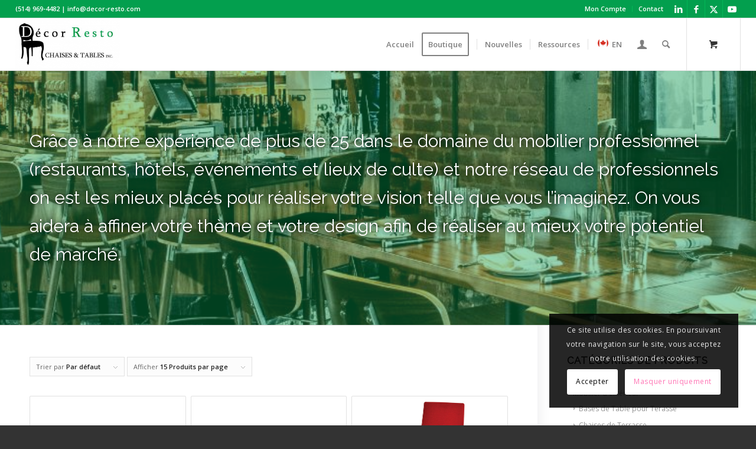

--- FILE ---
content_type: text/html; charset=UTF-8
request_url: https://decor-resto.com/categorie-produit/mc/chaise-en-metal/page/3/
body_size: 33634
content:
<!DOCTYPE html>
<html lang="fr-FR" class="html_stretched responsive av-preloader-disabled  html_header_top html_logo_left html_main_nav_header html_menu_right html_slim html_header_sticky html_header_shrinking html_header_topbar_active html_mobile_menu_phone html_header_searchicon html_content_align_center html_header_unstick_top html_header_stretch html_elegant-blog html_av-submenu-hidden html_av-submenu-display-click html_av-overlay-full html_av-submenu-clone html_entry_id_2601 html_cart_at_menu av-cookies-consent-show-message-bar av-cookies-cookie-consent-enabled av-cookies-can-opt-out av-cookies-user-silent-accept avia-cookie-check-browser-settings av-no-preview av-default-lightbox html_text_menu_active av-mobile-menu-switch-default">
<head>
<meta charset="UTF-8" />


<!-- mobile setting -->
<meta name="viewport" content="width=device-width, initial-scale=1">

<!-- Scripts/CSS and wp_head hook -->
<meta name='robots' content='index, follow, max-image-preview:large, max-snippet:-1, max-video-preview:-1' />

				
			<style type="text/css">@font-face { font-family: 'star'; src: url('https://decor-resto.com/wp-content/plugins/woocommerce/assets/fonts/star.eot'); src: url('https://decor-resto.com/wp-content/plugins/woocommerce/assets/fonts/star.eot?#iefix') format('embedded-opentype'), 	  url('https://decor-resto.com/wp-content/plugins/woocommerce/assets/fonts/star.woff') format('woff'), 	  url('https://decor-resto.com/wp-content/plugins/woocommerce/assets/fonts/star.ttf') format('truetype'), 	  url('https://decor-resto.com/wp-content/plugins/woocommerce/assets/fonts/star.svg#star') format('svg'); font-weight: normal; font-style: normal;  } @font-face { font-family: 'WooCommerce'; src: url('https://decor-resto.com/wp-content/plugins/woocommerce/assets/fonts/WooCommerce.eot'); src: url('https://decor-resto.com/wp-content/plugins/woocommerce/assets/fonts/WooCommerce.eot?#iefix') format('embedded-opentype'), 	  url('https://decor-resto.com/wp-content/plugins/woocommerce/assets/fonts/WooCommerce.woff') format('woff'), 	  url('https://decor-resto.com/wp-content/plugins/woocommerce/assets/fonts/WooCommerce.ttf') format('truetype'), 	  url('https://decor-resto.com/wp-content/plugins/woocommerce/assets/fonts/WooCommerce.svg#WooCommerce') format('svg'); font-weight: normal; font-style: normal;  } </style>
	<!-- This site is optimized with the Yoast SEO Premium plugin v26.6 (Yoast SEO v26.7) - https://yoast.com/wordpress/plugins/seo/ -->
	<title>Chaises en métal Archives - Page 3 sur 6 - Décor-Resto</title>
	<link rel="canonical" href="https://decor-resto.com/categorie-produit/mobilier-metal/chaise-en-metal/page/3/" />
	<link rel="prev" href="https://decor-resto.com/categorie-produit/mobilier-metal/chaise-en-metal/page/2/" />
	<link rel="next" href="https://decor-resto.com/categorie-produit/mobilier-metal/chaise-en-metal/page/4/" />
	<meta property="og:locale" content="fr_FR" />
	<meta property="og:type" content="article" />
	<meta property="og:title" content="Archives des Chaises en métal" />
	<meta property="og:url" content="https://decor-resto.com/categorie-produit/mobilier-metal/chaise-en-metal/" />
	<meta property="og:site_name" content="Décor-Resto" />
	<meta property="og:image" content="https://decor-resto.com/wp-content/uploads/2019/03/dahlia_01.jpg" />
	<meta property="og:image:width" content="275" />
	<meta property="og:image:height" content="399" />
	<meta property="og:image:type" content="image/jpeg" />
	<meta name="twitter:card" content="summary_large_image" />
	<meta name="twitter:site" content="@DECORRESTO" />
	<script data-jetpack-boost="ignore" type="application/ld+json" class="yoast-schema-graph">{"@context":"https://schema.org","@graph":[{"@type":"CollectionPage","@id":"https://decor-resto.com/categorie-produit/mobilier-metal/chaise-en-metal/","url":"https://decor-resto.com/categorie-produit/mobilier-metal/chaise-en-metal/page/3/","name":"Chaises en métal Archives - Page 3 sur 6 - Décor-Resto","isPartOf":{"@id":"https://decor-resto.com/#website"},"primaryImageOfPage":{"@id":"https://decor-resto.com/categorie-produit/mobilier-metal/chaise-en-metal/page/3/#primaryimage"},"image":{"@id":"https://decor-resto.com/categorie-produit/mobilier-metal/chaise-en-metal/page/3/#primaryimage"},"thumbnailUrl":"https://decor-resto.com/wp-content/uploads/2019/03/kayla_01.jpg","breadcrumb":{"@id":"https://decor-resto.com/categorie-produit/mobilier-metal/chaise-en-metal/page/3/#breadcrumb"},"inLanguage":"fr-FR"},{"@type":"ImageObject","inLanguage":"fr-FR","@id":"https://decor-resto.com/categorie-produit/mobilier-metal/chaise-en-metal/page/3/#primaryimage","url":"https://decor-resto.com/wp-content/uploads/2019/03/kayla_01.jpg","contentUrl":"https://decor-resto.com/wp-content/uploads/2019/03/kayla_01.jpg","width":275,"height":399},{"@type":"BreadcrumbList","@id":"https://decor-resto.com/categorie-produit/mobilier-metal/chaise-en-metal/page/3/#breadcrumb","itemListElement":[{"@type":"ListItem","position":1,"name":"Home","item":"https://decor-resto.com/"},{"@type":"ListItem","position":2,"name":"Mobilier en métal","item":"https://decor-resto.com/categorie-produit/mobilier-metal/"},{"@type":"ListItem","position":3,"name":"Chaises en métal"}]},{"@type":"WebSite","@id":"https://decor-resto.com/#website","url":"https://decor-resto.com/","name":"Décor-Resto","description":"mobilier et chaise de restaurant","publisher":{"@id":"https://decor-resto.com/#organization"},"alternateName":"Décor-Resto chaises et tables","potentialAction":[{"@type":"SearchAction","target":{"@type":"EntryPoint","urlTemplate":"https://decor-resto.com/?s={search_term_string}"},"query-input":{"@type":"PropertyValueSpecification","valueRequired":true,"valueName":"search_term_string"}}],"inLanguage":"fr-FR"},{"@type":"Organization","@id":"https://decor-resto.com/#organization","name":"Decor Resto","alternateName":"Décor-Resto Chaises & Tables inc.","url":"https://decor-resto.com/","logo":{"@type":"ImageObject","inLanguage":"fr-FR","@id":"https://decor-resto.com/#/schema/logo/image/","url":"https://decor-resto.com/wp-content/uploads/2018/11/decorResto.jpg","contentUrl":"https://decor-resto.com/wp-content/uploads/2018/11/decorResto.jpg","width":580,"height":580,"caption":"Decor Resto"},"image":{"@id":"https://decor-resto.com/#/schema/logo/image/"},"sameAs":["https://www.facebook.com/DecorResto/","https://x.com/DECORRESTO","https://www.youtube.com/user/decorresto","https://www.linkedin.com/in/decor-resto-chairs-tables-inc-a23698a0/?locale=fr_FR"]}]}</script>
	<!-- / Yoast SEO Premium plugin. -->


<link rel='dns-prefetch' href='//www.googletagmanager.com' />
<link rel='dns-prefetch' href='//stats.wp.com' />
<link rel="alternate" type="application/rss+xml" title="Décor-Resto &raquo; Flux" href="https://decor-resto.com/feed/" />
<link rel="alternate" type="application/rss+xml" title="Décor-Resto &raquo; Flux des commentaires" href="https://decor-resto.com/comments/feed/" />
<link rel="alternate" type="application/rss+xml" title="Flux pour Décor-Resto &raquo; Chaises en métal Catégorie" href="https://decor-resto.com/categorie-produit/mobilier-metal/chaise-en-metal/feed/" />

<!-- No Concat CSS wp-img-auto-sizes-contain => Maybe Not Static File  -->

<!-- No Concat CSS avia-grid => Maybe Not Static File  -->

<!-- No Concat CSS avia-base => Maybe Not Static File  -->

<!-- No Concat CSS avia-layout => Maybe Not Static File  -->

<!-- No Concat CSS avia-module-blog => Maybe Not Static File  -->

<!-- No Concat CSS avia-module-postslider => Maybe Not Static File  -->

<!-- No Concat CSS avia-module-button => Maybe Not Static File  -->

<!-- No Concat CSS avia-module-buttonrow => Maybe Not Static File  -->

<!-- No Concat CSS avia-module-button-fullwidth => Maybe Not Static File  -->

<!-- No Concat CSS avia-module-comments => Maybe Not Static File  -->

<!-- No Concat CSS avia-module-contact => Maybe Not Static File  -->

<!-- No Concat CSS avia-module-slideshow => Maybe Not Static File  -->

<!-- No Concat CSS avia-module-gallery => Maybe Not Static File  -->

<!-- No Concat CSS avia-module-gallery-hor => Maybe Not Static File  -->

<!-- No Concat CSS avia-module-maps => Maybe Not Static File  -->

<!-- No Concat CSS avia-module-gridrow => Maybe Not Static File  -->

<!-- No Concat CSS avia-module-heading => Maybe Not Static File  -->

<!-- No Concat CSS avia-module-hr => Maybe Not Static File  -->

<!-- No Concat CSS avia-module-icon => Maybe Not Static File  -->

<!-- No Concat CSS avia-module-iconbox => Maybe Not Static File  -->

<!-- No Concat CSS avia-module-image => Maybe Not Static File  -->

<!-- No Concat CSS avia-module-hotspot => Maybe Not Static File  -->

<!-- No Concat CSS avia-module-masonry => Maybe Not Static File  -->

<!-- No Concat CSS avia-siteloader => Maybe Not Static File  -->

<!-- No Concat CSS avia-module-menu => Maybe Not Static File  -->

<!-- No Concat CSS avia-module-portfolio => Maybe Not Static File  -->

<!-- No Concat CSS avia-module-catalogue => Maybe Not Static File  -->

<!-- No Concat CSS avia-module-promobox => Maybe Not Static File  -->

<!-- No Concat CSS avia-module-slideshow-fullsize => Maybe Not Static File  -->

<!-- No Concat CSS avia-module-social => Maybe Not Static File  -->

<!-- No Concat CSS avia-module-tabsection => Maybe Not Static File  -->

<!-- No Concat CSS avia-module-tabs => Maybe Not Static File  -->

<!-- No Concat CSS avia-module-testimonials => Maybe Not Static File  -->

<!-- No Concat CSS avia-module-toggles => Maybe Not Static File  -->

<!-- No Concat CSS avia-module-video => Maybe Not Static File  -->

<!-- No Concat CSS avia-scs => Maybe Not Static File  -->

<!-- No Concat CSS avia-woocommerce-css => Maybe Not Static File  -->

<!-- No Concat CSS wp-emoji-styles => Maybe Not Static File  -->

<!-- No Concat CSS wp-block-library => Maybe Not Static File  -->

<!-- No Concat CSS woocommerce-inline => Maybe Not Static File  -->

<!-- No Concat CSS avia-fold-unfold => Maybe Not Static File  -->

<!-- No Concat CSS avia-popup-css => Maybe Not Static File  -->

<!-- No Concat CSS avia-lightbox => Maybe Not Static File  -->

<!-- No Concat CSS avia-widget-css => Maybe Not Static File  -->

<!-- No Concat CSS avia-dynamic => Maybe Not Static File  -->

<!-- No Concat CSS avia-custom => Maybe Not Static File  -->

<!-- No Concat CSS avia-cookie-css => Maybe Not Static File  -->
<link data-handles='trp-language-switcher-v2,gpls_woo_rfq_css,url_gpls_wh_css,avia-merged-styles' rel='stylesheet' id='all-css-4a620d54017b2cc04c5df5863ad5e7e0' href='https://decor-resto.com/wp-content/boost-cache/static/57c7ee3f46.min.css' type='text/css' media='all' />
<style id='gpls_woo_rfq_css-inline-css'>
.bundle_price { visibility: collapse !important; }
.site-header .widget_shopping_cart p.total,.cart-subtotal,.tax-rate,.tax-total,.order-total,.product-price,.product-subtotal { visibility: collapse }
/*# sourceURL=gpls_woo_rfq_css-inline-css */
</style>
<style id='wp-img-auto-sizes-contain-inline-css'>
img:is([sizes=auto i],[sizes^="auto," i]){contain-intrinsic-size:3000px 1500px}
/*# sourceURL=wp-img-auto-sizes-contain-inline-css */
</style>
<style id='wp-emoji-styles-inline-css'>

	img.wp-smiley, img.emoji {
		display: inline !important;
		border: none !important;
		box-shadow: none !important;
		height: 1em !important;
		width: 1em !important;
		margin: 0 0.07em !important;
		vertical-align: -0.1em !important;
		background: none !important;
		padding: 0 !important;
	}
/*# sourceURL=wp-emoji-styles-inline-css */
</style>
<style id='wp-block-library-inline-css'>
:root{--wp-block-synced-color:#7a00df;--wp-block-synced-color--rgb:122,0,223;--wp-bound-block-color:var(--wp-block-synced-color);--wp-editor-canvas-background:#ddd;--wp-admin-theme-color:#007cba;--wp-admin-theme-color--rgb:0,124,186;--wp-admin-theme-color-darker-10:#006ba1;--wp-admin-theme-color-darker-10--rgb:0,107,160.5;--wp-admin-theme-color-darker-20:#005a87;--wp-admin-theme-color-darker-20--rgb:0,90,135;--wp-admin-border-width-focus:2px}@media (min-resolution:192dpi){:root{--wp-admin-border-width-focus:1.5px}}.wp-element-button{cursor:pointer}:root .has-very-light-gray-background-color{background-color:#eee}:root .has-very-dark-gray-background-color{background-color:#313131}:root .has-very-light-gray-color{color:#eee}:root .has-very-dark-gray-color{color:#313131}:root .has-vivid-green-cyan-to-vivid-cyan-blue-gradient-background{background:linear-gradient(135deg,#00d084,#0693e3)}:root .has-purple-crush-gradient-background{background:linear-gradient(135deg,#34e2e4,#4721fb 50%,#ab1dfe)}:root .has-hazy-dawn-gradient-background{background:linear-gradient(135deg,#faaca8,#dad0ec)}:root .has-subdued-olive-gradient-background{background:linear-gradient(135deg,#fafae1,#67a671)}:root .has-atomic-cream-gradient-background{background:linear-gradient(135deg,#fdd79a,#004a59)}:root .has-nightshade-gradient-background{background:linear-gradient(135deg,#330968,#31cdcf)}:root .has-midnight-gradient-background{background:linear-gradient(135deg,#020381,#2874fc)}:root{--wp--preset--font-size--normal:16px;--wp--preset--font-size--huge:42px}.has-regular-font-size{font-size:1em}.has-larger-font-size{font-size:2.625em}.has-normal-font-size{font-size:var(--wp--preset--font-size--normal)}.has-huge-font-size{font-size:var(--wp--preset--font-size--huge)}.has-text-align-center{text-align:center}.has-text-align-left{text-align:left}.has-text-align-right{text-align:right}.has-fit-text{white-space:nowrap!important}#end-resizable-editor-section{display:none}.aligncenter{clear:both}.items-justified-left{justify-content:flex-start}.items-justified-center{justify-content:center}.items-justified-right{justify-content:flex-end}.items-justified-space-between{justify-content:space-between}.screen-reader-text{border:0;clip-path:inset(50%);height:1px;margin:-1px;overflow:hidden;padding:0;position:absolute;width:1px;word-wrap:normal!important}.screen-reader-text:focus{background-color:#ddd;clip-path:none;color:#444;display:block;font-size:1em;height:auto;left:5px;line-height:normal;padding:15px 23px 14px;text-decoration:none;top:5px;width:auto;z-index:100000}html :where(.has-border-color){border-style:solid}html :where([style*=border-top-color]){border-top-style:solid}html :where([style*=border-right-color]){border-right-style:solid}html :where([style*=border-bottom-color]){border-bottom-style:solid}html :where([style*=border-left-color]){border-left-style:solid}html :where([style*=border-width]){border-style:solid}html :where([style*=border-top-width]){border-top-style:solid}html :where([style*=border-right-width]){border-right-style:solid}html :where([style*=border-bottom-width]){border-bottom-style:solid}html :where([style*=border-left-width]){border-left-style:solid}html :where(img[class*=wp-image-]){height:auto;max-width:100%}:where(figure){margin:0 0 1em}html :where(.is-position-sticky){--wp-admin--admin-bar--position-offset:var(--wp-admin--admin-bar--height,0px)}@media screen and (max-width:600px){html :where(.is-position-sticky){--wp-admin--admin-bar--position-offset:0px}}

/*# sourceURL=wp-block-library-inline-css */
</style>
<!-- No Concat CSS wp-block-heading => Maybe Not Static File  -->

<!-- No Concat CSS wp-block-paragraph => Maybe Not Static File  -->

<!-- No Concat CSS global-styles => Maybe Not Static File  -->

<!-- No Concat CSS core-block-supports-duotone => Maybe Not Static File  -->
<style id='wp-block-heading-inline-css'>
h1:where(.wp-block-heading).has-background,h2:where(.wp-block-heading).has-background,h3:where(.wp-block-heading).has-background,h4:where(.wp-block-heading).has-background,h5:where(.wp-block-heading).has-background,h6:where(.wp-block-heading).has-background{padding:1.25em 2.375em}h1.has-text-align-left[style*=writing-mode]:where([style*=vertical-lr]),h1.has-text-align-right[style*=writing-mode]:where([style*=vertical-rl]),h2.has-text-align-left[style*=writing-mode]:where([style*=vertical-lr]),h2.has-text-align-right[style*=writing-mode]:where([style*=vertical-rl]),h3.has-text-align-left[style*=writing-mode]:where([style*=vertical-lr]),h3.has-text-align-right[style*=writing-mode]:where([style*=vertical-rl]),h4.has-text-align-left[style*=writing-mode]:where([style*=vertical-lr]),h4.has-text-align-right[style*=writing-mode]:where([style*=vertical-rl]),h5.has-text-align-left[style*=writing-mode]:where([style*=vertical-lr]),h5.has-text-align-right[style*=writing-mode]:where([style*=vertical-rl]),h6.has-text-align-left[style*=writing-mode]:where([style*=vertical-lr]),h6.has-text-align-right[style*=writing-mode]:where([style*=vertical-rl]){rotate:180deg}
/*# sourceURL=https://decor-resto.com/wp-includes/blocks/heading/style.min.css */
</style>
<style id='wp-block-paragraph-inline-css'>
.is-small-text{font-size:.875em}.is-regular-text{font-size:1em}.is-large-text{font-size:2.25em}.is-larger-text{font-size:3em}.has-drop-cap:not(:focus):first-letter{float:left;font-size:8.4em;font-style:normal;font-weight:100;line-height:.68;margin:.05em .1em 0 0;text-transform:uppercase}body.rtl .has-drop-cap:not(:focus):first-letter{float:none;margin-left:.1em}p.has-drop-cap.has-background{overflow:hidden}:root :where(p.has-background){padding:1.25em 2.375em}:where(p.has-text-color:not(.has-link-color)) a{color:inherit}p.has-text-align-left[style*="writing-mode:vertical-lr"],p.has-text-align-right[style*="writing-mode:vertical-rl"]{rotate:180deg}
/*# sourceURL=https://decor-resto.com/wp-includes/blocks/paragraph/style.min.css */
</style>
<style id='global-styles-inline-css'>
:root{--wp--preset--aspect-ratio--square: 1;--wp--preset--aspect-ratio--4-3: 4/3;--wp--preset--aspect-ratio--3-4: 3/4;--wp--preset--aspect-ratio--3-2: 3/2;--wp--preset--aspect-ratio--2-3: 2/3;--wp--preset--aspect-ratio--16-9: 16/9;--wp--preset--aspect-ratio--9-16: 9/16;--wp--preset--color--black: #000000;--wp--preset--color--cyan-bluish-gray: #abb8c3;--wp--preset--color--white: #ffffff;--wp--preset--color--pale-pink: #f78da7;--wp--preset--color--vivid-red: #cf2e2e;--wp--preset--color--luminous-vivid-orange: #ff6900;--wp--preset--color--luminous-vivid-amber: #fcb900;--wp--preset--color--light-green-cyan: #7bdcb5;--wp--preset--color--vivid-green-cyan: #00d084;--wp--preset--color--pale-cyan-blue: #8ed1fc;--wp--preset--color--vivid-cyan-blue: #0693e3;--wp--preset--color--vivid-purple: #9b51e0;--wp--preset--color--metallic-red: #b02b2c;--wp--preset--color--maximum-yellow-red: #edae44;--wp--preset--color--yellow-sun: #eeee22;--wp--preset--color--palm-leaf: #83a846;--wp--preset--color--aero: #7bb0e7;--wp--preset--color--old-lavender: #745f7e;--wp--preset--color--steel-teal: #5f8789;--wp--preset--color--raspberry-pink: #d65799;--wp--preset--color--medium-turquoise: #4ecac2;--wp--preset--gradient--vivid-cyan-blue-to-vivid-purple: linear-gradient(135deg,rgb(6,147,227) 0%,rgb(155,81,224) 100%);--wp--preset--gradient--light-green-cyan-to-vivid-green-cyan: linear-gradient(135deg,rgb(122,220,180) 0%,rgb(0,208,130) 100%);--wp--preset--gradient--luminous-vivid-amber-to-luminous-vivid-orange: linear-gradient(135deg,rgb(252,185,0) 0%,rgb(255,105,0) 100%);--wp--preset--gradient--luminous-vivid-orange-to-vivid-red: linear-gradient(135deg,rgb(255,105,0) 0%,rgb(207,46,46) 100%);--wp--preset--gradient--very-light-gray-to-cyan-bluish-gray: linear-gradient(135deg,rgb(238,238,238) 0%,rgb(169,184,195) 100%);--wp--preset--gradient--cool-to-warm-spectrum: linear-gradient(135deg,rgb(74,234,220) 0%,rgb(151,120,209) 20%,rgb(207,42,186) 40%,rgb(238,44,130) 60%,rgb(251,105,98) 80%,rgb(254,248,76) 100%);--wp--preset--gradient--blush-light-purple: linear-gradient(135deg,rgb(255,206,236) 0%,rgb(152,150,240) 100%);--wp--preset--gradient--blush-bordeaux: linear-gradient(135deg,rgb(254,205,165) 0%,rgb(254,45,45) 50%,rgb(107,0,62) 100%);--wp--preset--gradient--luminous-dusk: linear-gradient(135deg,rgb(255,203,112) 0%,rgb(199,81,192) 50%,rgb(65,88,208) 100%);--wp--preset--gradient--pale-ocean: linear-gradient(135deg,rgb(255,245,203) 0%,rgb(182,227,212) 50%,rgb(51,167,181) 100%);--wp--preset--gradient--electric-grass: linear-gradient(135deg,rgb(202,248,128) 0%,rgb(113,206,126) 100%);--wp--preset--gradient--midnight: linear-gradient(135deg,rgb(2,3,129) 0%,rgb(40,116,252) 100%);--wp--preset--font-size--small: 1rem;--wp--preset--font-size--medium: 1.125rem;--wp--preset--font-size--large: 1.75rem;--wp--preset--font-size--x-large: clamp(1.75rem, 3vw, 2.25rem);--wp--preset--spacing--20: 0.44rem;--wp--preset--spacing--30: 0.67rem;--wp--preset--spacing--40: 1rem;--wp--preset--spacing--50: 1.5rem;--wp--preset--spacing--60: 2.25rem;--wp--preset--spacing--70: 3.38rem;--wp--preset--spacing--80: 5.06rem;--wp--preset--shadow--natural: 6px 6px 9px rgba(0, 0, 0, 0.2);--wp--preset--shadow--deep: 12px 12px 50px rgba(0, 0, 0, 0.4);--wp--preset--shadow--sharp: 6px 6px 0px rgba(0, 0, 0, 0.2);--wp--preset--shadow--outlined: 6px 6px 0px -3px rgb(255, 255, 255), 6px 6px rgb(0, 0, 0);--wp--preset--shadow--crisp: 6px 6px 0px rgb(0, 0, 0);}:root { --wp--style--global--content-size: 800px;--wp--style--global--wide-size: 1130px; }:where(body) { margin: 0; }.wp-site-blocks > .alignleft { float: left; margin-right: 2em; }.wp-site-blocks > .alignright { float: right; margin-left: 2em; }.wp-site-blocks > .aligncenter { justify-content: center; margin-left: auto; margin-right: auto; }:where(.is-layout-flex){gap: 0.5em;}:where(.is-layout-grid){gap: 0.5em;}.is-layout-flow > .alignleft{float: left;margin-inline-start: 0;margin-inline-end: 2em;}.is-layout-flow > .alignright{float: right;margin-inline-start: 2em;margin-inline-end: 0;}.is-layout-flow > .aligncenter{margin-left: auto !important;margin-right: auto !important;}.is-layout-constrained > .alignleft{float: left;margin-inline-start: 0;margin-inline-end: 2em;}.is-layout-constrained > .alignright{float: right;margin-inline-start: 2em;margin-inline-end: 0;}.is-layout-constrained > .aligncenter{margin-left: auto !important;margin-right: auto !important;}.is-layout-constrained > :where(:not(.alignleft):not(.alignright):not(.alignfull)){max-width: var(--wp--style--global--content-size);margin-left: auto !important;margin-right: auto !important;}.is-layout-constrained > .alignwide{max-width: var(--wp--style--global--wide-size);}body .is-layout-flex{display: flex;}.is-layout-flex{flex-wrap: wrap;align-items: center;}.is-layout-flex > :is(*, div){margin: 0;}body .is-layout-grid{display: grid;}.is-layout-grid > :is(*, div){margin: 0;}body{padding-top: 0px;padding-right: 0px;padding-bottom: 0px;padding-left: 0px;}a:where(:not(.wp-element-button)){text-decoration: underline;}:root :where(.wp-element-button, .wp-block-button__link){background-color: #32373c;border-width: 0;color: #fff;font-family: inherit;font-size: inherit;font-style: inherit;font-weight: inherit;letter-spacing: inherit;line-height: inherit;padding-top: calc(0.667em + 2px);padding-right: calc(1.333em + 2px);padding-bottom: calc(0.667em + 2px);padding-left: calc(1.333em + 2px);text-decoration: none;text-transform: inherit;}.has-black-color{color: var(--wp--preset--color--black) !important;}.has-cyan-bluish-gray-color{color: var(--wp--preset--color--cyan-bluish-gray) !important;}.has-white-color{color: var(--wp--preset--color--white) !important;}.has-pale-pink-color{color: var(--wp--preset--color--pale-pink) !important;}.has-vivid-red-color{color: var(--wp--preset--color--vivid-red) !important;}.has-luminous-vivid-orange-color{color: var(--wp--preset--color--luminous-vivid-orange) !important;}.has-luminous-vivid-amber-color{color: var(--wp--preset--color--luminous-vivid-amber) !important;}.has-light-green-cyan-color{color: var(--wp--preset--color--light-green-cyan) !important;}.has-vivid-green-cyan-color{color: var(--wp--preset--color--vivid-green-cyan) !important;}.has-pale-cyan-blue-color{color: var(--wp--preset--color--pale-cyan-blue) !important;}.has-vivid-cyan-blue-color{color: var(--wp--preset--color--vivid-cyan-blue) !important;}.has-vivid-purple-color{color: var(--wp--preset--color--vivid-purple) !important;}.has-metallic-red-color{color: var(--wp--preset--color--metallic-red) !important;}.has-maximum-yellow-red-color{color: var(--wp--preset--color--maximum-yellow-red) !important;}.has-yellow-sun-color{color: var(--wp--preset--color--yellow-sun) !important;}.has-palm-leaf-color{color: var(--wp--preset--color--palm-leaf) !important;}.has-aero-color{color: var(--wp--preset--color--aero) !important;}.has-old-lavender-color{color: var(--wp--preset--color--old-lavender) !important;}.has-steel-teal-color{color: var(--wp--preset--color--steel-teal) !important;}.has-raspberry-pink-color{color: var(--wp--preset--color--raspberry-pink) !important;}.has-medium-turquoise-color{color: var(--wp--preset--color--medium-turquoise) !important;}.has-black-background-color{background-color: var(--wp--preset--color--black) !important;}.has-cyan-bluish-gray-background-color{background-color: var(--wp--preset--color--cyan-bluish-gray) !important;}.has-white-background-color{background-color: var(--wp--preset--color--white) !important;}.has-pale-pink-background-color{background-color: var(--wp--preset--color--pale-pink) !important;}.has-vivid-red-background-color{background-color: var(--wp--preset--color--vivid-red) !important;}.has-luminous-vivid-orange-background-color{background-color: var(--wp--preset--color--luminous-vivid-orange) !important;}.has-luminous-vivid-amber-background-color{background-color: var(--wp--preset--color--luminous-vivid-amber) !important;}.has-light-green-cyan-background-color{background-color: var(--wp--preset--color--light-green-cyan) !important;}.has-vivid-green-cyan-background-color{background-color: var(--wp--preset--color--vivid-green-cyan) !important;}.has-pale-cyan-blue-background-color{background-color: var(--wp--preset--color--pale-cyan-blue) !important;}.has-vivid-cyan-blue-background-color{background-color: var(--wp--preset--color--vivid-cyan-blue) !important;}.has-vivid-purple-background-color{background-color: var(--wp--preset--color--vivid-purple) !important;}.has-metallic-red-background-color{background-color: var(--wp--preset--color--metallic-red) !important;}.has-maximum-yellow-red-background-color{background-color: var(--wp--preset--color--maximum-yellow-red) !important;}.has-yellow-sun-background-color{background-color: var(--wp--preset--color--yellow-sun) !important;}.has-palm-leaf-background-color{background-color: var(--wp--preset--color--palm-leaf) !important;}.has-aero-background-color{background-color: var(--wp--preset--color--aero) !important;}.has-old-lavender-background-color{background-color: var(--wp--preset--color--old-lavender) !important;}.has-steel-teal-background-color{background-color: var(--wp--preset--color--steel-teal) !important;}.has-raspberry-pink-background-color{background-color: var(--wp--preset--color--raspberry-pink) !important;}.has-medium-turquoise-background-color{background-color: var(--wp--preset--color--medium-turquoise) !important;}.has-black-border-color{border-color: var(--wp--preset--color--black) !important;}.has-cyan-bluish-gray-border-color{border-color: var(--wp--preset--color--cyan-bluish-gray) !important;}.has-white-border-color{border-color: var(--wp--preset--color--white) !important;}.has-pale-pink-border-color{border-color: var(--wp--preset--color--pale-pink) !important;}.has-vivid-red-border-color{border-color: var(--wp--preset--color--vivid-red) !important;}.has-luminous-vivid-orange-border-color{border-color: var(--wp--preset--color--luminous-vivid-orange) !important;}.has-luminous-vivid-amber-border-color{border-color: var(--wp--preset--color--luminous-vivid-amber) !important;}.has-light-green-cyan-border-color{border-color: var(--wp--preset--color--light-green-cyan) !important;}.has-vivid-green-cyan-border-color{border-color: var(--wp--preset--color--vivid-green-cyan) !important;}.has-pale-cyan-blue-border-color{border-color: var(--wp--preset--color--pale-cyan-blue) !important;}.has-vivid-cyan-blue-border-color{border-color: var(--wp--preset--color--vivid-cyan-blue) !important;}.has-vivid-purple-border-color{border-color: var(--wp--preset--color--vivid-purple) !important;}.has-metallic-red-border-color{border-color: var(--wp--preset--color--metallic-red) !important;}.has-maximum-yellow-red-border-color{border-color: var(--wp--preset--color--maximum-yellow-red) !important;}.has-yellow-sun-border-color{border-color: var(--wp--preset--color--yellow-sun) !important;}.has-palm-leaf-border-color{border-color: var(--wp--preset--color--palm-leaf) !important;}.has-aero-border-color{border-color: var(--wp--preset--color--aero) !important;}.has-old-lavender-border-color{border-color: var(--wp--preset--color--old-lavender) !important;}.has-steel-teal-border-color{border-color: var(--wp--preset--color--steel-teal) !important;}.has-raspberry-pink-border-color{border-color: var(--wp--preset--color--raspberry-pink) !important;}.has-medium-turquoise-border-color{border-color: var(--wp--preset--color--medium-turquoise) !important;}.has-vivid-cyan-blue-to-vivid-purple-gradient-background{background: var(--wp--preset--gradient--vivid-cyan-blue-to-vivid-purple) !important;}.has-light-green-cyan-to-vivid-green-cyan-gradient-background{background: var(--wp--preset--gradient--light-green-cyan-to-vivid-green-cyan) !important;}.has-luminous-vivid-amber-to-luminous-vivid-orange-gradient-background{background: var(--wp--preset--gradient--luminous-vivid-amber-to-luminous-vivid-orange) !important;}.has-luminous-vivid-orange-to-vivid-red-gradient-background{background: var(--wp--preset--gradient--luminous-vivid-orange-to-vivid-red) !important;}.has-very-light-gray-to-cyan-bluish-gray-gradient-background{background: var(--wp--preset--gradient--very-light-gray-to-cyan-bluish-gray) !important;}.has-cool-to-warm-spectrum-gradient-background{background: var(--wp--preset--gradient--cool-to-warm-spectrum) !important;}.has-blush-light-purple-gradient-background{background: var(--wp--preset--gradient--blush-light-purple) !important;}.has-blush-bordeaux-gradient-background{background: var(--wp--preset--gradient--blush-bordeaux) !important;}.has-luminous-dusk-gradient-background{background: var(--wp--preset--gradient--luminous-dusk) !important;}.has-pale-ocean-gradient-background{background: var(--wp--preset--gradient--pale-ocean) !important;}.has-electric-grass-gradient-background{background: var(--wp--preset--gradient--electric-grass) !important;}.has-midnight-gradient-background{background: var(--wp--preset--gradient--midnight) !important;}.has-small-font-size{font-size: var(--wp--preset--font-size--small) !important;}.has-medium-font-size{font-size: var(--wp--preset--font-size--medium) !important;}.has-large-font-size{font-size: var(--wp--preset--font-size--large) !important;}.has-x-large-font-size{font-size: var(--wp--preset--font-size--x-large) !important;}
/*# sourceURL=global-styles-inline-css */
</style>

<style id='woocommerce-inline-inline-css'>
.woocommerce form .form-row .required { visibility: visible; }
/*# sourceURL=woocommerce-inline-inline-css */
</style>

<!-- No Concat JS jquery-core => Excluded option -->

<!-- No Concat JS google_gtagjs => Maybe Not Static File https://www.googletagmanager.com/gtag/js?id=G-RQ2F46QLWP -->






<!-- Extrait de code de la balise Google (gtag.js) ajouté par Site Kit -->
<!-- Extrait Google Analytics ajouté par Site Kit -->



<link rel="https://api.w.org/" href="https://decor-resto.com/wp-json/" /><link rel="alternate" title="JSON" type="application/json" href="https://decor-resto.com/wp-json/wp/v2/product_cat/13" /><meta name="generator" content="Site Kit by Google 1.170.0" /><link rel="alternate" hreflang="fr-FR" href="https://decor-resto.com/categorie-produit/mc/chaise-en-metal/page/3/"/>
<link rel="alternate" hreflang="en-CA" href="https://decor-resto.com/en/categorie-produit/mc/metal-chairs/page/3/"/>
<link rel="alternate" hreflang="fr" href="https://decor-resto.com/categorie-produit/mc/chaise-en-metal/page/3/"/>
<link rel="alternate" hreflang="en" href="https://decor-resto.com/en/categorie-produit/mc/metal-chairs/page/3/"/>
	<style>img#wpstats{display:none}</style>
		<!-- Google site verification - Google for WooCommerce -->
<meta name="google-site-verification" content="4s_k5OfUMG-SB3NAnET_rPnUQw0nfu77P5uLOO23zk0" />
<link rel="profile" href="https://gmpg.org/xfn/11" />
<link rel="alternate" type="application/rss+xml" title="Décor-Resto RSS2 Feed" href="https://decor-resto.com/feed/" />
<link rel="pingback" href="https://decor-resto.com/xmlrpc.php" />
<!--[if lt IE 9]><script data-jetpack-boost="ignore" src="https://decor-resto.com/wp-content/themes/enfold/enfold/js/html5shiv.js"></script><![endif]-->
<link rel="icon" href="https://decorresto.bynapse.com/wp-content/uploads/2016/08/logo-acceuil-.png" type="image/png">
	<noscript><style>.woocommerce-product-gallery{ opacity: 1 !important; }</style></noscript>
	
<!-- Extrait Google Tag Manager ajouté par Site Kit -->


<!-- End Google Tag Manager snippet added by Site Kit -->

<!-- To speed up the rendering and to display the site as fast as possible to the user we include some styles and scripts for above the fold content inline -->
<link rel="icon" href="https://decor-resto.com/wp-content/uploads/2016/02/cropped-brooklyn-arm-chair-150x150.jpg" sizes="32x32" />
<link rel="icon" href="https://decor-resto.com/wp-content/uploads/2016/02/cropped-brooklyn-arm-chair-300x300.jpg" sizes="192x192" />
<link rel="apple-touch-icon" href="https://decor-resto.com/wp-content/uploads/2016/02/cropped-brooklyn-arm-chair-180x180.jpg" />
<meta name="msapplication-TileImage" content="https://decor-resto.com/wp-content/uploads/2016/02/cropped-brooklyn-arm-chair-300x300.jpg" />
<style type="text/css">
		@font-face {font-family: 'entypo-fontello'; font-weight: normal; font-style: normal; font-display: auto;
		src: url('https://decor-resto.com/wp-content/themes/enfold/enfold/config-templatebuilder/avia-template-builder/assets/fonts/entypo-fontello.woff2') format('woff2'),
		url('https://decor-resto.com/wp-content/themes/enfold/enfold/config-templatebuilder/avia-template-builder/assets/fonts/entypo-fontello.woff') format('woff'),
		url('https://decor-resto.com/wp-content/themes/enfold/enfold/config-templatebuilder/avia-template-builder/assets/fonts/entypo-fontello.ttf') format('truetype'),
		url('https://decor-resto.com/wp-content/themes/enfold/enfold/config-templatebuilder/avia-template-builder/assets/fonts/entypo-fontello.svg#entypo-fontello') format('svg'),
		url('https://decor-resto.com/wp-content/themes/enfold/enfold/config-templatebuilder/avia-template-builder/assets/fonts/entypo-fontello.eot'),
		url('https://decor-resto.com/wp-content/themes/enfold/enfold/config-templatebuilder/avia-template-builder/assets/fonts/entypo-fontello.eot?#iefix') format('embedded-opentype');
		} #top .avia-font-entypo-fontello, body .avia-font-entypo-fontello, html body [data-av_iconfont='entypo-fontello']:before{ font-family: 'entypo-fontello'; }
		</style>
		<!-- Global site tag (gtag.js) - Google Ads: AW-969298421 - Google for WooCommerce -->
		
		

		

<!--
Debugging Info for Theme support: 

Theme: Enfold
Version: 6.0.9
Installed: enfold/enfold
AviaFramework Version: 5.6
AviaBuilder Version: 5.3
aviaElementManager Version: 1.0.1
ML:-1-PU:210-PLA:15
WP:6.9
Compress: CSS:all theme files - JS:all theme files
Updates: enabled - token has changed and not verified
PLAu:13
-->
<link data-handles='wc-blocks-style' rel='stylesheet' id='all-css-677be9af9ad246647f2d719ae83ecdf6' href='https://decor-resto.com/wp-content/boost-cache/static/f17006185f.min.css' type='text/css' media='all' />
</head>

<body data-rsssl=1 id="top" class="archive paged tax-product_cat term-chaise-en-metal term-13 paged-3 wp-theme-enfoldenfold stretched sidebar_shadow rtl_columns av-curtain-numeric raleway open_sans  theme-enfold/enfold woocommerce woocommerce-page woocommerce-no-js translatepress-fr_FR avia-responsive-images-support avia-woocommerce-30" itemscope="itemscope" itemtype="https://schema.org/WebPage" >

			<!-- Extrait Google Tag Manager (noscript) ajouté par Site Kit -->
		<noscript>
			<iframe src="https://www.googletagmanager.com/ns.html?id=GTM-KMMFMQ4L" height="0" width="0" style="display:none;visibility:hidden"></iframe>
		</noscript>
		<!-- End Google Tag Manager (noscript) snippet added by Site Kit -->
		

	<div id='wrap_all'>

	
<header id='header' class='all_colors header_color light_bg_color  av_header_top av_logo_left av_main_nav_header av_menu_right av_slim av_header_sticky av_header_shrinking av_header_stretch av_mobile_menu_phone av_header_searchicon av_header_unstick_top av_seperator_small_border av_bottom_nav_disabled ' aria-label="Header" data-av_shrink_factor='50' role="banner" itemscope="itemscope" itemtype="https://schema.org/WPHeader" >

		<div id='header_meta' class='container_wrap container_wrap_meta  av_icon_active_right av_extra_header_active av_secondary_right av_phone_active_left av_entry_id_2601'>

			      <div class='container'>
			      <ul class='noLightbox social_bookmarks icon_count_4'><li class='social_bookmarks_linkedin av-social-link-linkedin social_icon_1'><a  target="_blank" aria-label="Lien vers LinkedIn" href='https://www.linkedin.com/in/decor-resto-chairs-tables-inc-a23698a0/?locale=fr_FR' aria-hidden='false' data-av_icon='' data-av_iconfont='entypo-fontello' title='LinkedIn'><span class='avia_hidden_link_text'>LinkedIn</span></a></li><li class='social_bookmarks_facebook av-social-link-facebook social_icon_2'><a  target="_blank" aria-label="Lien vers Facebook" href='https://www.facebook.com/DecorResto/' aria-hidden='false' data-av_icon='' data-av_iconfont='entypo-fontello' title='Facebook'><span class='avia_hidden_link_text'>Facebook</span></a></li><li class='social_bookmarks_twitter av-social-link-twitter social_icon_3'><a  target="_blank" aria-label="Lien vers X" href='https://twitter.com/DECORRESTO?lang=fr' aria-hidden='false' data-av_icon='' data-av_iconfont='entypo-fontello' title='X'><span class='avia_hidden_link_text'>X</span></a></li><li class='social_bookmarks_youtube av-social-link-youtube social_icon_4'><a  target="_blank" aria-label="Lien vers Youtube" href='https://www.youtube.com/user/decorresto' aria-hidden='false' data-av_icon='' data-av_iconfont='entypo-fontello' title='Youtube'><span class='avia_hidden_link_text'>Youtube</span></a></li></ul><nav class='sub_menu'  role="navigation" itemscope="itemscope" itemtype="https://schema.org/SiteNavigationElement" ><ul role="menu" class="menu" id="avia2-menu"><li role="menuitem" id="menu-item-3429" class="menu-item menu-item-type-post_type menu-item-object-page menu-item-3429"><a href="https://decor-resto.com/mon-compte/">Mon Compte</a></li>
<li role="menuitem" id="menu-item-3755" class="menu-item menu-item-type-post_type menu-item-object-page menu-item-3755"><a href="https://decor-resto.com/contact/">Contact</a></li>
</ul></nav><div class='phone-info with_nav'><div>(514) 969-4482    |   info@decor-resto.com</div></div>			      </div>
		</div>

		<div  id='header_main' class='container_wrap container_wrap_logo'>

        <div class='container av-logo-container'><div class='inner-container'><span class='logo avia-standard-logo'><a href='https://decor-resto.com/' class='' aria-label='Décor-Resto' ><img src="https://decor-resto.com/wp-content/uploads/2016/08/logoj-300x149.jpg" height="100" width="300" alt='Décor-Resto' title='' /></a></span><nav class='main_menu' data-selectname='Sélectionner une page'  role="navigation" itemscope="itemscope" itemtype="https://schema.org/SiteNavigationElement" ><div class="avia-menu av-main-nav-wrap"><ul role="menu" class="menu av-main-nav" id="avia-menu"><li role="menuitem" id="menu-item-3407" class="menu-item menu-item-type-post_type menu-item-object-page menu-item-home menu-item-top-level menu-item-top-level-1"><a href="https://decor-resto.com/" itemprop="url" tabindex="0"><span class="avia-bullet"></span><span class="avia-menu-text">Accueil</span><span class="avia-menu-fx"><span class="avia-arrow-wrap"><span class="avia-arrow"></span></span></span></a></li>
<li role="menuitem" id="menu-item-3405" class="menu-item menu-item-type-post_type menu-item-object-page menu-item-has-children av-menu-button av-menu-button-bordered menu-item-mega-parent  menu-item-top-level menu-item-top-level-2"><a href="https://decor-resto.com/boutique-2/" itemprop="url" tabindex="0"><span class="avia-bullet"></span><span class="avia-menu-text">Boutique</span><span class="avia-menu-fx"><span class="avia-arrow-wrap"><span class="avia-arrow"></span></span></span></a>
<div class='avia_mega_div avia_mega2 six units'>

<ul class="sub-menu">
	<li role="menuitem" id="menu-item-3410" class="menu-item menu-item-type-post_type menu-item-object-page menu-item-has-children avia_mega_menu_columns_2 three units  avia_mega_menu_columns_first"><span class='mega_menu_title heading-color av-special-font'><a href='https://decor-resto.com/boutique-2/'>Événement et terrasse</a></span>
	<ul class="sub-menu">
		<li role="menuitem" id="menu-item-3424" class="menu-item menu-item-type-post_type menu-item-object-page"><a href="https://decor-resto.com/mobilier-dexterieur/" itemprop="url" tabindex="0"><span class="avia-bullet"></span><span class="avia-menu-text">Mobilier d’Extérieur</span></a></li>
		<li role="menuitem" id="menu-item-3425" class="menu-item menu-item-type-post_type menu-item-object-page"><a href="https://decor-resto.com/mobilier-de-banquet/" itemprop="url" tabindex="0"><span class="avia-bullet"></span><span class="avia-menu-text">Mobilier de Banquet</span></a></li>
	</ul>
</li>
	<li role="menuitem" id="menu-item-3426" class="menu-item menu-item-type-custom menu-item-object-custom menu-item-has-children avia_mega_menu_columns_2 three units avia_mega_menu_columns_last"><span class='mega_menu_title heading-color av-special-font'><a href='http://-'>Chaises et Tables</a></span>
	<ul class="sub-menu">
		<li role="menuitem" id="menu-item-3427" class="menu-item menu-item-type-post_type menu-item-object-page"><a href="https://decor-resto.com/mobilier-en-bois/" itemprop="url" tabindex="0"><span class="avia-bullet"></span><span class="avia-menu-text">Mobilier en Bois</span></a></li>
		<li role="menuitem" id="menu-item-3428" class="menu-item menu-item-type-post_type menu-item-object-page"><a href="https://decor-resto.com/mobilier-en-metal/" itemprop="url" tabindex="0"><span class="avia-bullet"></span><span class="avia-menu-text">Mobilier en Métal</span></a></li>
	</ul>
</li>
</ul>

</div>
</li>
<li role="menuitem" id="menu-item-3631" class="menu-item menu-item-type-post_type menu-item-object-page menu-item-top-level menu-item-top-level-3"><a href="https://decor-resto.com/blog/" itemprop="url" tabindex="0"><span class="avia-bullet"></span><span class="avia-menu-text">Nouvelles</span><span class="avia-menu-fx"><span class="avia-arrow-wrap"><span class="avia-arrow"></span></span></span></a></li>
<li role="menuitem" id="menu-item-3651" class="menu-item menu-item-type-custom menu-item-object-custom menu-item-has-children menu-item-mega-parent  menu-item-top-level menu-item-top-level-4"><a itemprop="url" tabindex="0"><span class="avia-bullet"></span><span class="avia-menu-text">Ressources</span><span class="avia-menu-fx"><span class="avia-arrow-wrap"><span class="avia-arrow"></span></span></span></a>
<div class='avia_mega_div avia_mega2 six units'>

<ul class="sub-menu">
	<li role="menuitem" id="menu-item-3652" class="menu-item menu-item-type-custom menu-item-object-custom menu-item-has-children avia_mega_menu_columns_2 three units  avia_mega_menu_columns_first"><span class='mega_menu_title heading-color av-special-font'>Équipe</span>
	<ul class="sub-menu">
		<li role="menuitem" id="menu-item-3653" class="menu-item menu-item-type-post_type menu-item-object-page"><a href="https://decor-resto.com/contact/" itemprop="url" tabindex="0"><span class="avia-bullet"></span><span class="avia-menu-text">Contact</span></a></li>
		<li role="menuitem" id="menu-item-3656" class="menu-item menu-item-type-post_type menu-item-object-page"><a href="https://decor-resto.com/services/" itemprop="url" tabindex="0"><span class="avia-bullet"></span><span class="avia-menu-text">Services</span></a></li>
	</ul>
</li>
	<li role="menuitem" id="menu-item-3657" class="menu-item menu-item-type-custom menu-item-object-custom menu-item-has-children avia_mega_menu_columns_2 three units avia_mega_menu_columns_last"><span class='mega_menu_title heading-color av-special-font'>Aide</span>
	<ul class="sub-menu">
		<li role="menuitem" id="menu-item-3654" class="menu-item menu-item-type-post_type menu-item-object-page"><a href="https://decor-resto.com/help/" itemprop="url" tabindex="0"><span class="avia-bullet"></span><span class="avia-menu-text">Aide</span></a></li>
		<li role="menuitem" id="menu-item-3658" class="menu-item menu-item-type-post_type menu-item-object-page"><a href="https://decor-resto.com/faq/" itemprop="url" tabindex="0"><span class="avia-bullet"></span><span class="avia-menu-text">FAQ</span></a></li>
	</ul>
</li>
</ul>

</div>
</li>
<li role="menuitem" id="menu-item-3715" class="trp-language-switcher-container trp-menu-ls-item trp-menu-ls-desktop menu-item menu-item-type-post_type menu-item-object-language_switcher menu-item-top-level menu-item-top-level-5"><a href="https://decor-resto.com/en/categorie-produit/mc/metal-chairs/page/3/" itemprop="url" tabindex="0"><span class="avia-bullet"></span><span class="avia-menu-text"><span class="trp-menu-ls-label" data-no-translation title="EN"><img src="https://decor-resto.com/wp-content/plugins/translatepress-multilingual/assets/flags/1x1/en_CA.svg" class="trp-flag-image trp-flag-rounded" alt="" role="presentation" loading="lazy" decoding="async" width="18" height="14" /> <span class="trp-ls-language-name">EN</span></span></span><span class="avia-menu-fx"><span class="avia-arrow-wrap"><span class="avia-arrow"></span></span></span></a></li>
<li id="menu-item-wc-account-icon" class="noMobile menu-item menu-item-account-icon menu-item-avia-special" role="menuitem"><a aria-label="Lien page d’Identification / Enregistrement" href="https://decor-resto.com/mon-compte/ " title="Identification / Enregistrement" aria-hidden='false' data-av_icon='' data-av_iconfont='entypo-fontello'><span class="avia_hidden_link_text">Lien page d’Identification / Enregistrement</span></a></li><li id="menu-item-search" class="noMobile menu-item menu-item-search-dropdown menu-item-avia-special" role="menuitem"><a aria-label="Rechercher" href="?s=" rel="nofollow" data-avia-search-tooltip="
&lt;search&gt;
	&lt;form role=&quot;search&quot; action=&quot;https://decor-resto.com/&quot; id=&quot;searchform&quot; method=&quot;get&quot; class=&quot;&quot;&gt;
		&lt;div&gt;
			&lt;input type=&quot;submit&quot; value=&quot;&quot; id=&quot;searchsubmit&quot; class=&quot;button avia-font-entypo-fontello&quot; title=&quot;Entrez au moins 3 caractères pour afficher une liste de résultats ou cliquez pour aller sur la page des résultats de recherche pour tous les afficher&quot; /&gt;
			&lt;input type=&quot;search&quot; id=&quot;s&quot; name=&quot;s&quot; value=&quot;&quot; aria-label=&#039;Rechercher&#039; placeholder=&#039;Rechercher&#039; required /&gt;
					&lt;/div&gt;
	&lt;/form&gt;
&lt;/search&gt;
" aria-hidden='false' data-av_icon='' data-av_iconfont='entypo-fontello'><span class="avia_hidden_link_text">Rechercher</span></a></li><li class="av-burger-menu-main menu-item-avia-special av-small-burger-icon" role="menuitem">
	        			<a href="#" aria-label="Menu" aria-hidden="false">
							<span class="av-hamburger av-hamburger--spin av-js-hamburger">
								<span class="av-hamburger-box">
						          <span class="av-hamburger-inner"></span>
						          <strong>Menu</strong>
								</span>
							</span>
							<span class="avia_hidden_link_text">Menu</span>
						</a>
	        		   </li></ul></div><ul id="menu-item-shop" class = 'menu-item cart_dropdown ' data-success='a été ajouté au panier'><li class="cart_dropdown_first"><a class='cart_dropdown_link' href='https://decor-resto.com/cart/'><span aria-hidden='true' data-av_icon='' data-av_iconfont='entypo-fontello'></span><span class='av-cart-counter '>0</span><span class="avia_hidden_link_text">Panier</span></a><!--<span class='cart_subtotal'></span>--><div class="dropdown_widget dropdown_widget_cart"><div class="avia-arrow"></div><div class="widget_shopping_cart_content"></div></div></li></ul></nav></div> </div> 
		<!-- end container_wrap-->
		</div>
<div class="header_bg"></div>
<!-- end header -->
</header>

	<div id='main' class='all_colors' data-scroll-offset='88'>

	<div id="av_product_description" class="avia-section main_color  avia-no-border-styling avia-full-stretch av-parallax-section av-section-color-overlay-active avia-bg-style-parallax container_wrap fullsize avia-section-large" data-section-bg-repeat="stretch" style='color:#ffffff;'><div class="av-parallax avia-full-stretch" data-avia-parallax-ratio="0.3"><div class="av-parallax-inner av-parallax-woo" style="background-image: url(https://decor-resto.com/wp-content/uploads/2025/02/restaurant.png); background-attachment: scroll; background-position: 50% 50%; background-repeat: no-repeat;"></div></div><div class="av-section-color-overlay-wrap"><div class="av-section-color-overlay" style="opacity: 0.4; background-color: #039f4e; "></div><div class="container"><main class="template-page content av-content-full alpha units"><h1 class='av-banner-description'><p>Grâce à notre expérience de plus de 25 dans le domaine du mobilier professionnel (restaurants, hôtels, événements et lieux de culte) et notre réseau de professionnels on est les mieux placés pour réaliser votre vision telle que vous l’imaginez. On vous aidera à affiner votre thème et votre design afin de réaliser au mieux votre potentiel de marché.</p>
</h1></main></div></div></div><div class='container_wrap container_wrap_first main_color sidebar_right template-shop shop_columns_3'><div class="container"><header class="woocommerce-products-header">
			<h1 class="woocommerce-products-header__title page-title">Chaises en métal</h1>
	
	</header>
<main class='template-shop content av-content-small alpha units'  role="main" itemprop="mainContentOfPage" itemscope="itemscope" itemtype="https://schema.org/SomeProducts" ><div class='entry-content-wrapper'><div class="woocommerce-notices-wrapper"></div><div class="product-sorting avia-product-sorting"><ul class="sort-param sort-param-order"><li><span class='currently-selected'>Trier par <strong>Par défaut</strong></span><ul><li class="current-param"><a class='avia-product-sorting-link' data-href='?avia_extended_shop_select=yes&product_order=default' rel="nofollow"><span class='avia-bullet'></span>Par défaut</a></li><li><a class='avia-product-sorting-link' data-href='?product_sort=asc&avia_extended_shop_select=yes&product_order=menu_order' rel="nofollow"><span class='avia-bullet'></span>Personaliser</a></li><li><a class='avia-product-sorting-link' data-href='?product_sort=asc&avia_extended_shop_select=yes&product_order=title' rel="nofollow"><span class='avia-bullet'></span>Nom</a></li><li><a class='avia-product-sorting-link' data-href='?product_sort=asc&avia_extended_shop_select=yes&product_order=price' rel="nofollow"><span class='avia-bullet'></span>Prix</a></li><li><a class='avia-product-sorting-link' data-href='?product_sort=asc&avia_extended_shop_select=yes&product_order=date' rel="nofollow"><span class='avia-bullet'></span>Date</a></li><li><a class='avia-product-sorting-link' data-href='?avia_extended_shop_select=yes&product_order=popularity' rel="nofollow"><span class='avia-bullet'></span>Mise en avant (ventes)</a></li><li><a class='avia-product-sorting-link' data-href='?avia_extended_shop_select=yes&product_order=rating' rel="nofollow"><span class='avia-bullet'></span>Note moyenne</a></li><li><a class='avia-product-sorting-link' data-href='?product_sort=asc&avia_extended_shop_select=yes&product_order=relevance' rel="nofollow"><span class='avia-bullet'></span>Pertinence</a></li><li><a class='avia-product-sorting-link' data-href='?avia_extended_shop_select=yes&product_order=rand' rel="nofollow"><span class='avia-bullet'></span>Aléatoire</a></li><li><a class='avia-product-sorting-link' data-href='?product_sort=asc&avia_extended_shop_select=yes&product_order=id' rel="nofollow"><span class='avia-bullet'></span>Product ID</a></li></ul></li></ul><ul class='sort-param sort-param-count'><li><span class='currently-selected'>Afficher <strong>15 Produits par page </strong></span><ul><li class="current-param"><a class='avia-product-sorting-link' data-href='?paged=1&avia_extended_shop_select=yes&product_order=default&product_count=15' rel="nofollow">		<span class='avia-bullet'></span>15 Produits par page</a></li><li><a class='avia-product-sorting-link' data-href='?paged=1&avia_extended_shop_select=yes&product_order=default&product_count=30' rel="nofollow">	<span class='avia-bullet'></span>30 Produits par page</a></li><li><a class='avia-product-sorting-link' data-href='?paged=1&avia_extended_shop_select=yes&product_order=default&product_count=45' rel="nofollow">	<span class='avia-bullet'></span>45 Produits par page</a></li></ul></li></ul></div><ul class="products columns-3">
<li class="product type-product post-2601 status-publish first instock product_cat-chaise-en-metal has-post-thumbnail shipping-taxable purchasable product-type-simple">
	<div class='inner_product main_color wrapped_style noLightbox  av-product-class-'><a href="https://decor-resto.com/produit/kayla/" class="woocommerce-LoopProduct-link woocommerce-loop-product__link"><div class="thumbnail_container"><img loading="lazy" width="275" height="399" src="https://decor-resto.com/wp-content/uploads/2019/03/kayla_01.jpg" class="wp-image-2602 avia-img-lazy-loading-2602 attachment-shop_catalog size-shop_catalog wp-post-image" alt="" decoding="async" /><span class="cart-loading"></span></div><div class='inner_product_header'><div class='avia-arrow'></div><div class='inner_product_header_table'><div class='inner_product_header_cell'><h2 class="woocommerce-loop-product__title">Kayla</h2>
</div></div></div></a><div class='avia_cart_buttons '><a href="/categorie-produit/mc/chaise-en-metal/page/3/?add-to-cart=2601" aria-describedby="woocommerce_loop_add_to_cart_link_describedby_2601" data-quantity="1" class="button product_type_simple add_to_cart_button ajax_add_to_cart" data-product_id="2601" data-product_sku="" aria-label="Ajouter au panier : &ldquo;Kayla&rdquo;" rel="nofollow" data-success_message="« Kayla » a été ajouté à votre panier" role="button"><span aria-hidden='true' data-av_icon='' data-av_iconfont='entypo-fontello'></span> Ajouter au devis</a>	<span id="woocommerce_loop_add_to_cart_link_describedby_2601" class="screen-reader-text">
			</span>
<a class="button show_details_button" href="https://decor-resto.com/produit/kayla/"><span aria-hidden='true' data-av_icon='' data-av_iconfont='entypo-fontello'></span>  Voir les détails</a> <span class="button-mini-delimiter"></span></div>            
            </div></li>
<li class="product type-product post-2615 status-publish instock product_cat-chaise-en-metal has-post-thumbnail shipping-taxable purchasable product-type-simple">
	<div class='inner_product main_color wrapped_style noLightbox  av-product-class-'><a href="https://decor-resto.com/produit/lola/" class="woocommerce-LoopProduct-link woocommerce-loop-product__link"><div class="thumbnail_container"><img loading="lazy" width="275" height="399" src="https://decor-resto.com/wp-content/uploads/2019/03/lola_01.jpg" class="wp-image-2616 avia-img-lazy-loading-2616 attachment-shop_catalog size-shop_catalog wp-post-image" alt="" decoding="async" /><span class="cart-loading"></span></div><div class='inner_product_header'><div class='avia-arrow'></div><div class='inner_product_header_table'><div class='inner_product_header_cell'><h2 class="woocommerce-loop-product__title">Lola</h2>
</div></div></div></a><div class='avia_cart_buttons '><a href="/categorie-produit/mc/chaise-en-metal/page/3/?add-to-cart=2615" aria-describedby="woocommerce_loop_add_to_cart_link_describedby_2615" data-quantity="1" class="button product_type_simple add_to_cart_button ajax_add_to_cart" data-product_id="2615" data-product_sku="" aria-label="Ajouter au panier : &ldquo;Lola&rdquo;" rel="nofollow" data-success_message="« Lola » a été ajouté à votre panier" role="button"><span aria-hidden='true' data-av_icon='' data-av_iconfont='entypo-fontello'></span> Ajouter au devis</a>	<span id="woocommerce_loop_add_to_cart_link_describedby_2615" class="screen-reader-text">
			</span>
<a class="button show_details_button" href="https://decor-resto.com/produit/lola/"><span aria-hidden='true' data-av_icon='' data-av_iconfont='entypo-fontello'></span>  Voir les détails</a> <span class="button-mini-delimiter"></span></div>            
            </div></li>
<li class="product type-product post-2567 status-publish last instock product_cat-chaise-en-metal has-post-thumbnail shipping-taxable purchasable product-type-simple">
	<div class='inner_product main_color wrapped_style noLightbox  av-product-class-'><a href="https://decor-resto.com/produit/low-boy/" class="woocommerce-LoopProduct-link woocommerce-loop-product__link"><div class="thumbnail_container"><img loading="lazy" width="275" height="399" src="https://decor-resto.com/wp-content/uploads/2019/03/low-boy1.jpg" class="wp-image-2568 avia-img-lazy-loading-2568 attachment-shop_catalog size-shop_catalog wp-post-image" alt="" decoding="async" /><span class="cart-loading"></span></div><div class='inner_product_header'><div class='avia-arrow'></div><div class='inner_product_header_table'><div class='inner_product_header_cell'><h2 class="woocommerce-loop-product__title">Low Boy</h2>
</div></div></div></a><div class='avia_cart_buttons '><a href="/categorie-produit/mc/chaise-en-metal/page/3/?add-to-cart=2567" aria-describedby="woocommerce_loop_add_to_cart_link_describedby_2567" data-quantity="1" class="button product_type_simple add_to_cart_button ajax_add_to_cart" data-product_id="2567" data-product_sku="" aria-label="Ajouter au panier : &ldquo;Low Boy&rdquo;" rel="nofollow" data-success_message="« Low Boy » a été ajouté à votre panier" role="button"><span aria-hidden='true' data-av_icon='' data-av_iconfont='entypo-fontello'></span> Ajouter au devis</a>	<span id="woocommerce_loop_add_to_cart_link_describedby_2567" class="screen-reader-text">
			</span>
<a class="button show_details_button" href="https://decor-resto.com/produit/low-boy/"><span aria-hidden='true' data-av_icon='' data-av_iconfont='entypo-fontello'></span>  Voir les détails</a> <span class="button-mini-delimiter"></span></div>            
            </div></li>
<li class="product type-product post-433 status-publish first instock product_cat-chaise-en-metal product_cat-mobilier-metal has-post-thumbnail shipping-taxable purchasable product-type-simple">
	<div class='inner_product main_color wrapped_style noLightbox  av-product-class-'><a href="https://decor-resto.com/produit/m-109/" class="woocommerce-LoopProduct-link woocommerce-loop-product__link"><div class="thumbnail_container"><img width="300" height="300" src="https://decor-resto.com/wp-content/uploads/2016/02/M-109-US-300x300.jpg" class="wp-image-535 avia-img-lazy-loading-535 attachment-shop_catalog size-shop_catalog wp-post-image" alt="" decoding="async" loading="lazy" srcset="https://decor-resto.com/wp-content/uploads/2016/02/M-109-US-300x300.jpg 300w, https://decor-resto.com/wp-content/uploads/2016/02/M-109-US-100x100.jpg 100w, https://decor-resto.com/wp-content/uploads/2016/02/M-109-US.jpg 600w, https://decor-resto.com/wp-content/uploads/2016/02/M-109-US-150x150.jpg 150w, https://decor-resto.com/wp-content/uploads/2016/02/M-109-US-178x178.jpg 178w" sizes="auto, (max-width: 300px) 100vw, 300px" /><span class="cart-loading"></span></div><div class='inner_product_header'><div class='avia-arrow'></div><div class='inner_product_header_table'><div class='inner_product_header_cell'><h2 class="woocommerce-loop-product__title">M-109</h2>
</div></div></div></a><div class='avia_cart_buttons '><a href="/categorie-produit/mc/chaise-en-metal/page/3/?add-to-cart=433" aria-describedby="woocommerce_loop_add_to_cart_link_describedby_433" data-quantity="1" class="button product_type_simple add_to_cart_button ajax_add_to_cart" data-product_id="433" data-product_sku="" aria-label="Ajouter au panier : &ldquo;M-109&rdquo;" rel="nofollow" data-success_message="« M-109 » a été ajouté à votre panier" role="button"><span aria-hidden='true' data-av_icon='' data-av_iconfont='entypo-fontello'></span> Ajouter au devis</a>	<span id="woocommerce_loop_add_to_cart_link_describedby_433" class="screen-reader-text">
			</span>
<a class="button show_details_button" href="https://decor-resto.com/produit/m-109/"><span aria-hidden='true' data-av_icon='' data-av_iconfont='entypo-fontello'></span>  Voir les détails</a> <span class="button-mini-delimiter"></span></div>            
            </div></li>
<li class="product type-product post-489 status-publish instock product_cat-chaise-en-metal product_cat-mobilier-metal has-post-thumbnail shipping-taxable purchasable product-type-simple">
	<div class='inner_product main_color wrapped_style noLightbox  av-product-class-'><a href="https://decor-resto.com/produit/m-137-us/" class="woocommerce-LoopProduct-link woocommerce-loop-product__link"><div class="thumbnail_container"><img width="300" height="300" src="https://decor-resto.com/wp-content/uploads/2016/02/Metal-137-US-2-300x300.jpg" class="wp-image-893 avia-img-lazy-loading-893 attachment-shop_catalog size-shop_catalog wp-post-image" alt="" decoding="async" loading="lazy" srcset="https://decor-resto.com/wp-content/uploads/2016/02/Metal-137-US-2-300x300.jpg 300w, https://decor-resto.com/wp-content/uploads/2016/02/Metal-137-US-2-100x100.jpg 100w, https://decor-resto.com/wp-content/uploads/2016/02/Metal-137-US-2.jpg 600w, https://decor-resto.com/wp-content/uploads/2016/02/Metal-137-US-2-150x150.jpg 150w, https://decor-resto.com/wp-content/uploads/2016/02/Metal-137-US-2-178x178.jpg 178w" sizes="auto, (max-width: 300px) 100vw, 300px" /><span class="cart-loading"></span></div><div class='inner_product_header'><div class='avia-arrow'></div><div class='inner_product_header_table'><div class='inner_product_header_cell'><h2 class="woocommerce-loop-product__title">M-137-US</h2>
</div></div></div></a><div class='avia_cart_buttons '><a href="/categorie-produit/mc/chaise-en-metal/page/3/?add-to-cart=489" aria-describedby="woocommerce_loop_add_to_cart_link_describedby_489" data-quantity="1" class="button product_type_simple add_to_cart_button ajax_add_to_cart" data-product_id="489" data-product_sku="" aria-label="Ajouter au panier : &ldquo;M-137-US&rdquo;" rel="nofollow" data-success_message="« M-137-US » a été ajouté à votre panier" role="button"><span aria-hidden='true' data-av_icon='' data-av_iconfont='entypo-fontello'></span> Ajouter au devis</a>	<span id="woocommerce_loop_add_to_cart_link_describedby_489" class="screen-reader-text">
			</span>
<a class="button show_details_button" href="https://decor-resto.com/produit/m-137-us/"><span aria-hidden='true' data-av_icon='' data-av_iconfont='entypo-fontello'></span>  Voir les détails</a> <span class="button-mini-delimiter"></span></div>            
            </div></li>
<li class="product type-product post-435 status-publish last instock product_cat-chaise-en-metal product_cat-mobilier-metal has-post-thumbnail shipping-taxable purchasable product-type-simple">
	<div class='inner_product main_color wrapped_style noLightbox  av-product-class-'><a href="https://decor-resto.com/produit/m-105-us/" class="woocommerce-LoopProduct-link woocommerce-loop-product__link"><div class="thumbnail_container"><img width="300" height="301" src="https://decor-resto.com/wp-content/uploads/2016/02/M-150-US-1-300x301.jpg" class="wp-image-2070 avia-img-lazy-loading-2070 attachment-shop_catalog size-shop_catalog wp-post-image" alt="" decoding="async" loading="lazy" srcset="https://decor-resto.com/wp-content/uploads/2016/02/M-150-US-1-300x300.jpg 300w, https://decor-resto.com/wp-content/uploads/2016/02/M-150-US-1-100x100.jpg 100w, https://decor-resto.com/wp-content/uploads/2016/02/M-150-US-1-600x602.jpg 600w, https://decor-resto.com/wp-content/uploads/2016/02/M-150-US-1-150x150.jpg 150w, https://decor-resto.com/wp-content/uploads/2016/02/M-150-US-1.jpg 702w" sizes="auto, (max-width: 300px) 100vw, 300px" /><span class="cart-loading"></span></div><div class='inner_product_header'><div class='avia-arrow'></div><div class='inner_product_header_table'><div class='inner_product_header_cell'><h2 class="woocommerce-loop-product__title">M-150-US</h2>
</div></div></div></a><div class='avia_cart_buttons '><a href="/categorie-produit/mc/chaise-en-metal/page/3/?add-to-cart=435" aria-describedby="woocommerce_loop_add_to_cart_link_describedby_435" data-quantity="1" class="button product_type_simple add_to_cart_button ajax_add_to_cart" data-product_id="435" data-product_sku="" aria-label="Ajouter au panier : &ldquo;M-150-US&rdquo;" rel="nofollow" data-success_message="« M-150-US » a été ajouté à votre panier" role="button"><span aria-hidden='true' data-av_icon='' data-av_iconfont='entypo-fontello'></span> Ajouter au devis</a>	<span id="woocommerce_loop_add_to_cart_link_describedby_435" class="screen-reader-text">
			</span>
<a class="button show_details_button" href="https://decor-resto.com/produit/m-105-us/"><span aria-hidden='true' data-av_icon='' data-av_iconfont='entypo-fontello'></span>  Voir les détails</a> <span class="button-mini-delimiter"></span></div>            
            </div></li>
<li class="product type-product post-437 status-publish first instock product_cat-chaise-en-metal product_cat-mobilier-metal has-post-thumbnail shipping-taxable purchasable product-type-simple">
	<div class='inner_product main_color wrapped_style noLightbox  av-product-class-'><a href="https://decor-resto.com/produit/m-200-us/" class="woocommerce-LoopProduct-link woocommerce-loop-product__link"><div class="thumbnail_container"><img width="300" height="300" src="https://decor-resto.com/wp-content/uploads/2016/02/M-200-US-300x300.jpg" class="wp-image-534 avia-img-lazy-loading-534 attachment-shop_catalog size-shop_catalog wp-post-image" alt="" decoding="async" loading="lazy" srcset="https://decor-resto.com/wp-content/uploads/2016/02/M-200-US-300x300.jpg 300w, https://decor-resto.com/wp-content/uploads/2016/02/M-200-US-100x100.jpg 100w, https://decor-resto.com/wp-content/uploads/2016/02/M-200-US.jpg 600w, https://decor-resto.com/wp-content/uploads/2016/02/M-200-US-150x150.jpg 150w, https://decor-resto.com/wp-content/uploads/2016/02/M-200-US-178x178.jpg 178w" sizes="auto, (max-width: 300px) 100vw, 300px" /><span class="cart-loading"></span></div><div class='inner_product_header'><div class='avia-arrow'></div><div class='inner_product_header_table'><div class='inner_product_header_cell'><h2 class="woocommerce-loop-product__title">M-200-US</h2>
</div></div></div></a><div class='avia_cart_buttons '><a href="/categorie-produit/mc/chaise-en-metal/page/3/?add-to-cart=437" aria-describedby="woocommerce_loop_add_to_cart_link_describedby_437" data-quantity="1" class="button product_type_simple add_to_cart_button ajax_add_to_cart" data-product_id="437" data-product_sku="" aria-label="Ajouter au panier : &ldquo;M-200-US&rdquo;" rel="nofollow" data-success_message="« M-200-US » a été ajouté à votre panier" role="button"><span aria-hidden='true' data-av_icon='' data-av_iconfont='entypo-fontello'></span> Ajouter au devis</a>	<span id="woocommerce_loop_add_to_cart_link_describedby_437" class="screen-reader-text">
			</span>
<a class="button show_details_button" href="https://decor-resto.com/produit/m-200-us/"><span aria-hidden='true' data-av_icon='' data-av_iconfont='entypo-fontello'></span>  Voir les détails</a> <span class="button-mini-delimiter"></span></div>            
            </div></li>
<li class="product type-product post-439 status-publish instock product_cat-chaise-en-metal product_cat-mobilier-metal has-post-thumbnail shipping-taxable purchasable product-type-simple">
	<div class='inner_product main_color wrapped_style noLightbox  av-product-class-'><a href="https://decor-resto.com/produit/m-207/" class="woocommerce-LoopProduct-link woocommerce-loop-product__link"><div class="thumbnail_container"><img width="300" height="300" src="https://decor-resto.com/wp-content/uploads/2016/02/M-207-Us-300x300.jpg" class="wp-image-533 avia-img-lazy-loading-533 attachment-shop_catalog size-shop_catalog wp-post-image" alt="" decoding="async" loading="lazy" srcset="https://decor-resto.com/wp-content/uploads/2016/02/M-207-Us-300x300.jpg 300w, https://decor-resto.com/wp-content/uploads/2016/02/M-207-Us-100x100.jpg 100w, https://decor-resto.com/wp-content/uploads/2016/02/M-207-Us-150x150.jpg 150w, https://decor-resto.com/wp-content/uploads/2016/02/M-207-Us.jpg 600w, https://decor-resto.com/wp-content/uploads/2016/02/M-207-Us-178x178.jpg 178w" sizes="auto, (max-width: 300px) 100vw, 300px" /><span class="cart-loading"></span></div><div class='inner_product_header'><div class='avia-arrow'></div><div class='inner_product_header_table'><div class='inner_product_header_cell'><h2 class="woocommerce-loop-product__title">M-207</h2>
</div></div></div></a><div class='avia_cart_buttons '><a href="/categorie-produit/mc/chaise-en-metal/page/3/?add-to-cart=439" aria-describedby="woocommerce_loop_add_to_cart_link_describedby_439" data-quantity="1" class="button product_type_simple add_to_cart_button ajax_add_to_cart" data-product_id="439" data-product_sku="" aria-label="Ajouter au panier : &ldquo;M-207&rdquo;" rel="nofollow" data-success_message="« M-207 » a été ajouté à votre panier" role="button"><span aria-hidden='true' data-av_icon='' data-av_iconfont='entypo-fontello'></span> Ajouter au devis</a>	<span id="woocommerce_loop_add_to_cart_link_describedby_439" class="screen-reader-text">
			</span>
<a class="button show_details_button" href="https://decor-resto.com/produit/m-207/"><span aria-hidden='true' data-av_icon='' data-av_iconfont='entypo-fontello'></span>  Voir les détails</a> <span class="button-mini-delimiter"></span></div>            
            </div></li>
<li class="product type-product post-441 status-publish last instock product_cat-chaise-en-metal product_cat-mobilier-metal has-post-thumbnail shipping-taxable purchasable product-type-simple">
	<div class='inner_product main_color wrapped_style noLightbox  av-product-class-'><a href="https://decor-resto.com/produit/m-208-us/" class="woocommerce-LoopProduct-link woocommerce-loop-product__link"><div class="thumbnail_container"><img width="300" height="300" src="https://decor-resto.com/wp-content/uploads/2016/02/M-208-Us-300x300.jpg" class="wp-image-532 avia-img-lazy-loading-532 attachment-shop_catalog size-shop_catalog wp-post-image" alt="" decoding="async" loading="lazy" srcset="https://decor-resto.com/wp-content/uploads/2016/02/M-208-Us-300x300.jpg 300w, https://decor-resto.com/wp-content/uploads/2016/02/M-208-Us-100x100.jpg 100w, https://decor-resto.com/wp-content/uploads/2016/02/M-208-Us-150x150.jpg 150w, https://decor-resto.com/wp-content/uploads/2016/02/M-208-Us.jpg 600w, https://decor-resto.com/wp-content/uploads/2016/02/M-208-Us-178x178.jpg 178w" sizes="auto, (max-width: 300px) 100vw, 300px" /><span class="cart-loading"></span></div><div class='inner_product_header'><div class='avia-arrow'></div><div class='inner_product_header_table'><div class='inner_product_header_cell'><h2 class="woocommerce-loop-product__title">M-208-US</h2>
</div></div></div></a><div class='avia_cart_buttons '><a href="/categorie-produit/mc/chaise-en-metal/page/3/?add-to-cart=441" aria-describedby="woocommerce_loop_add_to_cart_link_describedby_441" data-quantity="1" class="button product_type_simple add_to_cart_button ajax_add_to_cart" data-product_id="441" data-product_sku="" aria-label="Ajouter au panier : &ldquo;M-208-US&rdquo;" rel="nofollow" data-success_message="« M-208-US » a été ajouté à votre panier" role="button"><span aria-hidden='true' data-av_icon='' data-av_iconfont='entypo-fontello'></span> Ajouter au devis</a>	<span id="woocommerce_loop_add_to_cart_link_describedby_441" class="screen-reader-text">
			</span>
<a class="button show_details_button" href="https://decor-resto.com/produit/m-208-us/"><span aria-hidden='true' data-av_icon='' data-av_iconfont='entypo-fontello'></span>  Voir les détails</a> <span class="button-mini-delimiter"></span></div>            
            </div></li>
<li class="product type-product post-443 status-publish first instock product_cat-chaise-en-metal product_cat-mobilier-metal has-post-thumbnail shipping-taxable purchasable product-type-simple">
	<div class='inner_product main_color wrapped_style noLightbox  av-product-class-'><a href="https://decor-resto.com/produit/m-209/" class="woocommerce-LoopProduct-link woocommerce-loop-product__link"><div class="thumbnail_container"><img width="300" height="300" src="https://decor-resto.com/wp-content/uploads/2016/02/M-209-US-300x300.jpg" class="wp-image-531 avia-img-lazy-loading-531 attachment-shop_catalog size-shop_catalog wp-post-image" alt="" decoding="async" loading="lazy" srcset="https://decor-resto.com/wp-content/uploads/2016/02/M-209-US-300x300.jpg 300w, https://decor-resto.com/wp-content/uploads/2016/02/M-209-US-100x100.jpg 100w, https://decor-resto.com/wp-content/uploads/2016/02/M-209-US-150x150.jpg 150w, https://decor-resto.com/wp-content/uploads/2016/02/M-209-US.jpg 600w, https://decor-resto.com/wp-content/uploads/2016/02/M-209-US-178x178.jpg 178w" sizes="auto, (max-width: 300px) 100vw, 300px" /><span class="cart-loading"></span></div><div class='inner_product_header'><div class='avia-arrow'></div><div class='inner_product_header_table'><div class='inner_product_header_cell'><h2 class="woocommerce-loop-product__title">M-209</h2>
</div></div></div></a><div class='avia_cart_buttons '><a href="/categorie-produit/mc/chaise-en-metal/page/3/?add-to-cart=443" aria-describedby="woocommerce_loop_add_to_cart_link_describedby_443" data-quantity="1" class="button product_type_simple add_to_cart_button ajax_add_to_cart" data-product_id="443" data-product_sku="" aria-label="Ajouter au panier : &ldquo;M-209&rdquo;" rel="nofollow" data-success_message="« M-209 » a été ajouté à votre panier" role="button"><span aria-hidden='true' data-av_icon='' data-av_iconfont='entypo-fontello'></span> Ajouter au devis</a>	<span id="woocommerce_loop_add_to_cart_link_describedby_443" class="screen-reader-text">
			</span>
<a class="button show_details_button" href="https://decor-resto.com/produit/m-209/"><span aria-hidden='true' data-av_icon='' data-av_iconfont='entypo-fontello'></span>  Voir les détails</a> <span class="button-mini-delimiter"></span></div>            
            </div></li>
<li class="product type-product post-445 status-publish instock product_cat-chaise-en-metal product_cat-mobilier-metal has-post-thumbnail shipping-taxable purchasable product-type-simple">
	<div class='inner_product main_color wrapped_style noLightbox  av-product-class-'><a href="https://decor-resto.com/produit/m-215/" class="woocommerce-LoopProduct-link woocommerce-loop-product__link"><div class="thumbnail_container"><img width="300" height="300" src="https://decor-resto.com/wp-content/uploads/2016/02/M-215-US-300x300.jpg" class="wp-image-530 avia-img-lazy-loading-530 attachment-shop_catalog size-shop_catalog wp-post-image" alt="" decoding="async" loading="lazy" srcset="https://decor-resto.com/wp-content/uploads/2016/02/M-215-US-300x300.jpg 300w, https://decor-resto.com/wp-content/uploads/2016/02/M-215-US-100x100.jpg 100w, https://decor-resto.com/wp-content/uploads/2016/02/M-215-US-150x150.jpg 150w, https://decor-resto.com/wp-content/uploads/2016/02/M-215-US.jpg 600w, https://decor-resto.com/wp-content/uploads/2016/02/M-215-US-178x178.jpg 178w" sizes="auto, (max-width: 300px) 100vw, 300px" /><span class="cart-loading"></span></div><div class='inner_product_header'><div class='avia-arrow'></div><div class='inner_product_header_table'><div class='inner_product_header_cell'><h2 class="woocommerce-loop-product__title">M-215</h2>
</div></div></div></a><div class='avia_cart_buttons '><a href="/categorie-produit/mc/chaise-en-metal/page/3/?add-to-cart=445" aria-describedby="woocommerce_loop_add_to_cart_link_describedby_445" data-quantity="1" class="button product_type_simple add_to_cart_button ajax_add_to_cart" data-product_id="445" data-product_sku="" aria-label="Ajouter au panier : &ldquo;M-215&rdquo;" rel="nofollow" data-success_message="« M-215 » a été ajouté à votre panier" role="button"><span aria-hidden='true' data-av_icon='' data-av_iconfont='entypo-fontello'></span> Ajouter au devis</a>	<span id="woocommerce_loop_add_to_cart_link_describedby_445" class="screen-reader-text">
			</span>
<a class="button show_details_button" href="https://decor-resto.com/produit/m-215/"><span aria-hidden='true' data-av_icon='' data-av_iconfont='entypo-fontello'></span>  Voir les détails</a> <span class="button-mini-delimiter"></span></div>            
            </div></li>
<li class="product type-product post-447 status-publish last instock product_cat-chaise-en-metal product_cat-mobilier-metal has-post-thumbnail shipping-taxable purchasable product-type-simple">
	<div class='inner_product main_color wrapped_style noLightbox  av-product-class-'><a href="https://decor-resto.com/produit/m-225/" class="woocommerce-LoopProduct-link woocommerce-loop-product__link"><div class="thumbnail_container"><img width="300" height="300" src="https://decor-resto.com/wp-content/uploads/2016/02/M-225-US-300x300.jpg" class="wp-image-529 avia-img-lazy-loading-529 attachment-shop_catalog size-shop_catalog wp-post-image" alt="" decoding="async" loading="lazy" srcset="https://decor-resto.com/wp-content/uploads/2016/02/M-225-US-300x300.jpg 300w, https://decor-resto.com/wp-content/uploads/2016/02/M-225-US-100x100.jpg 100w, https://decor-resto.com/wp-content/uploads/2016/02/M-225-US-150x150.jpg 150w, https://decor-resto.com/wp-content/uploads/2016/02/M-225-US.jpg 600w, https://decor-resto.com/wp-content/uploads/2016/02/M-225-US-178x178.jpg 178w" sizes="auto, (max-width: 300px) 100vw, 300px" /><span class="cart-loading"></span></div><div class='inner_product_header'><div class='avia-arrow'></div><div class='inner_product_header_table'><div class='inner_product_header_cell'><h2 class="woocommerce-loop-product__title">M-225</h2>
</div></div></div></a><div class='avia_cart_buttons '><a href="/categorie-produit/mc/chaise-en-metal/page/3/?add-to-cart=447" aria-describedby="woocommerce_loop_add_to_cart_link_describedby_447" data-quantity="1" class="button product_type_simple add_to_cart_button ajax_add_to_cart" data-product_id="447" data-product_sku="" aria-label="Ajouter au panier : &ldquo;M-225&rdquo;" rel="nofollow" data-success_message="« M-225 » a été ajouté à votre panier" role="button"><span aria-hidden='true' data-av_icon='' data-av_iconfont='entypo-fontello'></span> Ajouter au devis</a>	<span id="woocommerce_loop_add_to_cart_link_describedby_447" class="screen-reader-text">
			</span>
<a class="button show_details_button" href="https://decor-resto.com/produit/m-225/"><span aria-hidden='true' data-av_icon='' data-av_iconfont='entypo-fontello'></span>  Voir les détails</a> <span class="button-mini-delimiter"></span></div>            
            </div></li>
<li class="product type-product post-449 status-publish first instock product_cat-chaise-en-metal product_cat-mobilier-metal has-post-thumbnail shipping-taxable purchasable product-type-simple">
	<div class='inner_product main_color wrapped_style noLightbox  av-product-class-'><a href="https://decor-resto.com/produit/m-229/" class="woocommerce-LoopProduct-link woocommerce-loop-product__link"><div class="thumbnail_container"><img width="300" height="300" src="https://decor-resto.com/wp-content/uploads/2016/02/M-229-US-300x300.jpg" class="wp-image-528 avia-img-lazy-loading-528 attachment-shop_catalog size-shop_catalog wp-post-image" alt="" decoding="async" loading="lazy" srcset="https://decor-resto.com/wp-content/uploads/2016/02/M-229-US-300x300.jpg 300w, https://decor-resto.com/wp-content/uploads/2016/02/M-229-US-100x100.jpg 100w, https://decor-resto.com/wp-content/uploads/2016/02/M-229-US-150x150.jpg 150w, https://decor-resto.com/wp-content/uploads/2016/02/M-229-US.jpg 600w, https://decor-resto.com/wp-content/uploads/2016/02/M-229-US-178x178.jpg 178w" sizes="auto, (max-width: 300px) 100vw, 300px" /><span class="cart-loading"></span></div><div class='inner_product_header'><div class='avia-arrow'></div><div class='inner_product_header_table'><div class='inner_product_header_cell'><h2 class="woocommerce-loop-product__title">M-229</h2>
</div></div></div></a><div class='avia_cart_buttons '><a href="/categorie-produit/mc/chaise-en-metal/page/3/?add-to-cart=449" aria-describedby="woocommerce_loop_add_to_cart_link_describedby_449" data-quantity="1" class="button product_type_simple add_to_cart_button ajax_add_to_cart" data-product_id="449" data-product_sku="" aria-label="Ajouter au panier : &ldquo;M-229&rdquo;" rel="nofollow" data-success_message="« M-229 » a été ajouté à votre panier" role="button"><span aria-hidden='true' data-av_icon='' data-av_iconfont='entypo-fontello'></span> Ajouter au devis</a>	<span id="woocommerce_loop_add_to_cart_link_describedby_449" class="screen-reader-text">
			</span>
<a class="button show_details_button" href="https://decor-resto.com/produit/m-229/"><span aria-hidden='true' data-av_icon='' data-av_iconfont='entypo-fontello'></span>  Voir les détails</a> <span class="button-mini-delimiter"></span></div>            
            </div></li>
<li class="product type-product post-538 status-publish instock product_cat-chaise-en-metal product_cat-mobilier-metal has-post-thumbnail shipping-taxable purchasable product-type-simple">
	<div class='inner_product main_color wrapped_style noLightbox  av-product-class-'><a href="https://decor-resto.com/produit/m-229c-us/" class="woocommerce-LoopProduct-link woocommerce-loop-product__link"><div class="thumbnail_container"><img width="300" height="300" src="https://decor-resto.com/wp-content/uploads/2016/02/M-229C-US-300x300.jpg" class="wp-image-539 avia-img-lazy-loading-539 attachment-shop_catalog size-shop_catalog wp-post-image" alt="" decoding="async" loading="lazy" srcset="https://decor-resto.com/wp-content/uploads/2016/02/M-229C-US-300x300.jpg 300w, https://decor-resto.com/wp-content/uploads/2016/02/M-229C-US-100x100.jpg 100w, https://decor-resto.com/wp-content/uploads/2016/02/M-229C-US.jpg 600w, https://decor-resto.com/wp-content/uploads/2016/02/M-229C-US-150x150.jpg 150w, https://decor-resto.com/wp-content/uploads/2016/02/M-229C-US-178x178.jpg 178w" sizes="auto, (max-width: 300px) 100vw, 300px" /><span class="cart-loading"></span></div><div class='inner_product_header'><div class='avia-arrow'></div><div class='inner_product_header_table'><div class='inner_product_header_cell'><h2 class="woocommerce-loop-product__title">M-229C-US</h2>
</div></div></div></a><div class='avia_cart_buttons '><a href="/categorie-produit/mc/chaise-en-metal/page/3/?add-to-cart=538" aria-describedby="woocommerce_loop_add_to_cart_link_describedby_538" data-quantity="1" class="button product_type_simple add_to_cart_button ajax_add_to_cart" data-product_id="538" data-product_sku="" aria-label="Ajouter au panier : &ldquo;M-229C-US&rdquo;" rel="nofollow" data-success_message="« M-229C-US » a été ajouté à votre panier" role="button"><span aria-hidden='true' data-av_icon='' data-av_iconfont='entypo-fontello'></span> Ajouter au devis</a>	<span id="woocommerce_loop_add_to_cart_link_describedby_538" class="screen-reader-text">
			</span>
<a class="button show_details_button" href="https://decor-resto.com/produit/m-229c-us/"><span aria-hidden='true' data-av_icon='' data-av_iconfont='entypo-fontello'></span>  Voir les détails</a> <span class="button-mini-delimiter"></span></div>            
            </div></li>
<li class="product type-product post-451 status-publish last instock product_cat-chaise-en-metal product_cat-mobilier-metal has-post-thumbnail shipping-taxable purchasable product-type-simple">
	<div class='inner_product main_color wrapped_style noLightbox  av-product-class-'><a href="https://decor-resto.com/produit/m-235/" class="woocommerce-LoopProduct-link woocommerce-loop-product__link"><div class="thumbnail_container"><img width="300" height="300" src="https://decor-resto.com/wp-content/uploads/2016/02/M-235-Us-300x300.jpg" class="wp-image-526 avia-img-lazy-loading-526 attachment-shop_catalog size-shop_catalog wp-post-image" alt="" decoding="async" loading="lazy" srcset="https://decor-resto.com/wp-content/uploads/2016/02/M-235-Us-300x300.jpg 300w, https://decor-resto.com/wp-content/uploads/2016/02/M-235-Us-100x100.jpg 100w, https://decor-resto.com/wp-content/uploads/2016/02/M-235-Us-150x150.jpg 150w, https://decor-resto.com/wp-content/uploads/2016/02/M-235-Us.jpg 600w, https://decor-resto.com/wp-content/uploads/2016/02/M-235-Us-178x178.jpg 178w" sizes="auto, (max-width: 300px) 100vw, 300px" /><span class="cart-loading"></span></div><div class='inner_product_header'><div class='avia-arrow'></div><div class='inner_product_header_table'><div class='inner_product_header_cell'><h2 class="woocommerce-loop-product__title">M-235</h2>
</div></div></div></a><div class='avia_cart_buttons '><a href="/categorie-produit/mc/chaise-en-metal/page/3/?add-to-cart=451" aria-describedby="woocommerce_loop_add_to_cart_link_describedby_451" data-quantity="1" class="button product_type_simple add_to_cart_button ajax_add_to_cart" data-product_id="451" data-product_sku="" aria-label="Ajouter au panier : &ldquo;M-235&rdquo;" rel="nofollow" data-success_message="« M-235 » a été ajouté à votre panier" role="button"><span aria-hidden='true' data-av_icon='' data-av_iconfont='entypo-fontello'></span> Ajouter au devis</a>	<span id="woocommerce_loop_add_to_cart_link_describedby_451" class="screen-reader-text">
			</span>
<a class="button show_details_button" href="https://decor-resto.com/produit/m-235/"><span aria-hidden='true' data-av_icon='' data-av_iconfont='entypo-fontello'></span>  Voir les détails</a> <span class="button-mini-delimiter"></span></div>            
            </div></li>
</ul>
<nav class='pagination'><span class='pagination-meta'>Page 3 sur 6</span><a href='https://decor-resto.com/categorie-produit/mc/chaise-en-metal/page/2/'>&lsaquo;</a><a href='https://decor-resto.com/categorie-produit/mc/chaise-en-metal/' class='inactive' >1</a><a href='https://decor-resto.com/categorie-produit/mc/chaise-en-metal/page/2/' class='inactive previous_page' >2</a><span class='current'>3</span><a href='https://decor-resto.com/categorie-produit/mc/chaise-en-metal/page/4/' class='inactive next_page' >4</a><a href='https://decor-resto.com/categorie-produit/mc/chaise-en-metal/page/5/' class='inactive' >5</a><a href='https://decor-resto.com/categorie-produit/mc/chaise-en-metal/page/4/'>&rsaquo;</a><a href='https://decor-resto.com/categorie-produit/mc/chaise-en-metal/page/6/'>&raquo;</a></nav>
</div></main><aside class='sidebar sidebar_right   alpha units' aria-label="Encadré"  role="complementary" itemscope="itemscope" itemtype="https://schema.org/WPSideBar" ><div class="inner_sidebar extralight-border"><section id="woocommerce_product_categories-11" class="widget clearfix woocommerce widget_product_categories"><h3 class="widgettitle">Catégories de produits</h3><ul class="product-categories"><li class="cat-item cat-item-27"><a href="https://decor-resto.com/categorie-produit/liquidation/">Liquidation</a></li>
<li class="cat-item cat-item-37 cat-parent"><a href="https://decor-resto.com/categorie-produit/mobilier-dexterieur/">Mobilier d'extérieur</a><ul class='children'>
<li class="cat-item cat-item-38"><a href="https://decor-resto.com/categorie-produit/mobilier-dexterieur/bases-de-table-pour-terasse/">Bases de Table pour Terasse</a></li>
<li class="cat-item cat-item-14"><a href="https://decor-resto.com/categorie-produit/mobilier-dexterieur/chaises-de-terrasse/">Chaises de Terrasse</a></li>
<li class="cat-item cat-item-43"><a href="https://decor-resto.com/categorie-produit/mobilier-dexterieur/dessus-de-table-mobilier-dexterieur/">Dessus de Table</a></li>
<li class="cat-item cat-item-40"><a href="https://decor-resto.com/categorie-produit/mobilier-dexterieur/mobilier-sur-commande/">Mobilier sur commande</a></li>
</ul>
</li>
<li class="cat-item cat-item-18 cat-parent"><a href="https://decor-resto.com/categorie-produit/mobilier-de-banquet/">Mobilier de Banquet</a><ul class='children'>
<li class="cat-item cat-item-20"><a href="https://decor-resto.com/categorie-produit/mobilier-de-banquet/chaises-de-banquet-en-aluminium/">Chaises de banquet en aluminium</a></li>
<li class="cat-item cat-item-19"><a href="https://decor-resto.com/categorie-produit/mobilier-de-banquet/chaises-empilables/">CHAISES EMPILABLES</a></li>
<li class="cat-item cat-item-22"><a href="https://decor-resto.com/categorie-produit/mobilier-de-banquet/chariots-pour-chaises/">CHARIOTS POUR CHAISES</a></li>
<li class="cat-item cat-item-21"><a href="https://decor-resto.com/categorie-produit/mobilier-de-banquet/tables/">TABLES</a></li>
</ul>
</li>
<li class="cat-item cat-item-24 cat-parent"><a href="https://decor-resto.com/categorie-produit/mobilier-en-bois/">Mobilier en Bois</a><ul class='children'>
<li class="cat-item cat-item-35"><a href="https://decor-resto.com/categorie-produit/mobilier-en-bois/banquettes-et-fauteuils/">Banquettes et Fauteuils</a></li>
<li class="cat-item cat-item-34"><a href="https://decor-resto.com/categorie-produit/mobilier-en-bois/chaises-de-bar-en-bois/">chaises de bar en bois</a></li>
<li class="cat-item cat-item-25"><a href="https://decor-resto.com/categorie-produit/mobilier-en-bois/chaise-en-bois-avec-bras/">Chaises en bois avec bras</a></li>
<li class="cat-item cat-item-9"><a href="https://decor-resto.com/categorie-produit/mobilier-en-bois/chaise-en-bois/">chaises en bois sans bras</a></li>
<li class="cat-item cat-item-41"><a href="https://decor-resto.com/categorie-produit/mobilier-en-bois/dessus-de-table/">Dessus de table</a></li>
<li class="cat-item cat-item-26"><a href="https://decor-resto.com/categorie-produit/mobilier-en-bois/ebenisterie-architecturale/">Ebenisterie Architecturale</a></li>
<li class="cat-item cat-item-39"><a href="https://decor-resto.com/categorie-produit/mobilier-en-bois/finition-de-bois/">Finition de bois</a></li>
<li class="cat-item cat-item-42"><a href="https://decor-resto.com/categorie-produit/mobilier-en-bois/tables-de-conference/">Tables de conférence</a></li>
</ul>
</li>
<li class="cat-item cat-item-11 cat-parent current-cat-parent"><a href="https://decor-resto.com/categorie-produit/mobilier-metal/">Mobilier en métal</a><ul class='children'>
<li class="cat-item cat-item-15"><a href="https://decor-resto.com/categorie-produit/mobilier-metal/bases-de-table/">Bases de Table</a></li>
<li class="cat-item cat-item-12"><a href="https://decor-resto.com/categorie-produit/mobilier-metal/chaises-de-bar-en-metal/">Chaises de Bar en Métal</a></li>
<li class="cat-item cat-item-13 current-cat"><a href="https://decor-resto.com/categorie-produit/mobilier-metal/chaise-en-metal/">Chaises en métal</a></li>
<li class="cat-item cat-item-16"><a href="https://decor-resto.com/categorie-produit/mobilier-metal/dossiersiege-en-bois/">DOSSIER/SIEGE EN BOIS</a></li>
<li class="cat-item cat-item-17"><a href="https://decor-resto.com/categorie-produit/mobilier-metal/finition-metal/">Finition Métal</a></li>
</ul>
</li>
<li class="cat-item cat-item-54"><a href="https://decor-resto.com/categorie-produit/produits-populaires/">Produits Populaires</a></li>
</ul><span class="seperator extralight-border"></span></section></div></aside></div></div>				<div class='container_wrap footer_color' id='footer'>

					<div class='container'>

						<div class='flex_column av_one_half  first el_before_av_one_half'><section id="block-14" class="widget clearfix widget_block">
<h3 class="wp-block-heading">DÉCOR RESTO CHAISES &amp; TABLES INC</h3>


<p><a rel="noreferrer noopener" href="https://www.google.ca/maps/place/4655+Boulevard+des+Grandes-Prairies,+Saint-L%C3%A9onard,+QC+H1R+1A5/@45.5872128,-73.6230649,17z/data=!3m1!4b1!4m5!3m4!1s0x4cc91f1a39697505:0xc1acd42453328a24!8m2!3d45.5872128!4d-73.6208762" target="_blank">4655-B Boulevard des Grandes Prairies,</a><br>Saint-Léonard, QC H1R 1A5</p>
<span class="seperator extralight-border"></span></section><section id="block-7" class="widget clearfix widget_block">
<h3 class="wp-block-heading">Contactez nous</h3>


<p>ventes:&nbsp;<a href="tel:1-514-969-4482">1 (514) 969-4482</a></p>
<span class="seperator extralight-border"></span></section></div><div class='flex_column av_one_half  el_after_av_one_half el_before_av_one_half '><section id="avia_google_maps-3" class="widget clearfix avia-widget-container avia_google_maps avia_no_block_preview"><h3 class="widgettitle">SALLE D’EXPOSITION</h3><div class="av_gmaps_widget_main_wrap av_gmaps_main_wrap"><div id='av_gmap_0' class='avia-google-map-container avia-google-map-widget av_gmaps_show_unconditionally' data-mapid='av_gmap_0' style=' background-image:url(https://decorresto.bynapse.com/wp-content/uploads/2015/03/people_town-300x199.jpg);'></div></div><span class="seperator extralight-border"></span></section><section id="custom_html-2" class="widget_text widget clearfix widget_custom_html"><div class="textwidget custom-html-widget"></div><span class="seperator extralight-border"></span></section></div>
					</div>

				<!-- ####### END FOOTER CONTAINER ####### -->
				</div>

	

	
				<footer class='container_wrap socket_color' id='socket'  role="contentinfo" itemscope="itemscope" itemtype="https://schema.org/WPFooter" aria-label="Droits d'auteur et informations sur l'entreprise" >
                    <div class='container'>

                        <span class='copyright'>© Copyright - Décor-Resto </span>

                        <ul class='noLightbox social_bookmarks icon_count_4'><li class='social_bookmarks_linkedin av-social-link-linkedin social_icon_1'><a  target="_blank" aria-label="Lien vers LinkedIn" href='https://www.linkedin.com/in/decor-resto-chairs-tables-inc-a23698a0/?locale=fr_FR' aria-hidden='false' data-av_icon='' data-av_iconfont='entypo-fontello' title='LinkedIn'><span class='avia_hidden_link_text'>LinkedIn</span></a></li><li class='social_bookmarks_facebook av-social-link-facebook social_icon_2'><a  target="_blank" aria-label="Lien vers Facebook" href='https://www.facebook.com/DecorResto/' aria-hidden='false' data-av_icon='' data-av_iconfont='entypo-fontello' title='Facebook'><span class='avia_hidden_link_text'>Facebook</span></a></li><li class='social_bookmarks_twitter av-social-link-twitter social_icon_3'><a  target="_blank" aria-label="Lien vers X" href='https://twitter.com/DECORRESTO?lang=fr' aria-hidden='false' data-av_icon='' data-av_iconfont='entypo-fontello' title='X'><span class='avia_hidden_link_text'>X</span></a></li><li class='social_bookmarks_youtube av-social-link-youtube social_icon_4'><a  target="_blank" aria-label="Lien vers Youtube" href='https://www.youtube.com/user/decorresto' aria-hidden='false' data-av_icon='' data-av_iconfont='entypo-fontello' title='Youtube'><span class='avia_hidden_link_text'>Youtube</span></a></li></ul><nav class='sub_menu_socket'  role="navigation" itemscope="itemscope" itemtype="https://schema.org/SiteNavigationElement" ><div class="avia3-menu"><ul role="menu" class="menu" id="avia3-menu"><li role="menuitem" id="menu-item-3429" class="menu-item menu-item-type-post_type menu-item-object-page menu-item-top-level menu-item-top-level-1"><a href="https://decor-resto.com/mon-compte/" itemprop="url" tabindex="0"><span class="avia-bullet"></span><span class="avia-menu-text">Mon Compte</span><span class="avia-menu-fx"><span class="avia-arrow-wrap"><span class="avia-arrow"></span></span></span></a></li>
<li role="menuitem" id="menu-item-3755" class="menu-item menu-item-type-post_type menu-item-object-page menu-item-top-level menu-item-top-level-2"><a href="https://decor-resto.com/contact/" itemprop="url" tabindex="0"><span class="avia-bullet"></span><span class="avia-menu-text">Contact</span><span class="avia-menu-fx"><span class="avia-arrow-wrap"><span class="avia-arrow"></span></span></span></a></li>
</ul></div></nav>
                    </div>

	            <!-- ####### END SOCKET CONTAINER ####### -->
				</footer>


					<!-- end main -->
		</div>

		<!-- end wrap_all --></div>

<a href='#top' title='Faire défiler vers le haut' id='scroll-top-link' aria-hidden='true' data-av_icon='' data-av_iconfont='entypo-fontello' tabindex='-1'><span class="avia_hidden_link_text">Faire défiler vers le haut</span></a>

<div id="fb-root"></div>

<template id="tp-language" data-tp-language="fr_FR"></template><div class="avia-cookie-consent-wrap" aria-hidden="true"><div class='avia-cookie-consent cookiebar-hidden  avia-cookiemessage-bottom-right'  aria-hidden='true'  data-contents='915607069c4ff03aea5d3cb9212bf069||v1.0' ><div class="container"><p class='avia_cookie_text'>Ce site utilise des cookies. En poursuivant votre navigation sur le site, vous acceptez notre utilisation des cookies.</p><a href='#' class='avia-button avia-color-theme-color-highlight avia-cookie-consent-button avia-cookie-consent-button-1  avia-cookie-close-bar '  title="Autoriser l&#039;utilisation des cookies, vous pouvez modifier les cookies utilisés dans les paramètres" >Accepter</a><a href='#' class='avia-button avia-color-theme-color-highlight avia-cookie-consent-button avia-cookie-consent-button-2 av-extra-cookie-btn  avia-cookie-hide-notification'  title="Ne pas autoriser l&#039;utilisation de cookies - certaines fonctionnalités de notre site peuvent ne pas fonctionner comme prévu." >Masquer uniquement</a></div></div><div id='av-consent-extra-info' data-nosnippet class='av-inline-modal main_color avia-hide-popup-close'>
<style type="text/css" data-created_by="avia_inline_auto" id="style-css-av-av_heading-000d455b01eaf0593e4b3626a719db22">
#top .av-special-heading.av-av_heading-000d455b01eaf0593e4b3626a719db22{
margin:10px 0 0 0;
padding-bottom:10px;
}
body .av-special-heading.av-av_heading-000d455b01eaf0593e4b3626a719db22 .av-special-heading-tag .heading-char{
font-size:25px;
}
.av-special-heading.av-av_heading-000d455b01eaf0593e4b3626a719db22 .av-subheading{
font-size:15px;
}
</style>
<div  class='av-special-heading av-av_heading-000d455b01eaf0593e4b3626a719db22 av-special-heading-h3 blockquote modern-quote'><h3 class='av-special-heading-tag '  itemprop="headline"  >Paramètres de la barre titre</h3><div class="special-heading-border"><div class="special-heading-inner-border"></div></div></div><br />
<style type="text/css" data-created_by="avia_inline_auto" id="style-css-av-jhe1dyat-381e073337cc8512c616f9ce78cc22d9">
#top .hr.av-jhe1dyat-381e073337cc8512c616f9ce78cc22d9{
margin-top:0px;
margin-bottom:0px;
}
.hr.av-jhe1dyat-381e073337cc8512c616f9ce78cc22d9 .hr-inner{
width:100%;
}
</style>
<div  class='hr av-jhe1dyat-381e073337cc8512c616f9ce78cc22d9 hr-custom hr-left hr-icon-no'><span class='hr-inner inner-border-av-border-thin'><span class="hr-inner-style"></span></span></div><br /><div  class='tabcontainer av-jhds1skt-57ef9df26b3cd01206052db147fbe716 sidebar_tab sidebar_tab_left noborder_tabs'><section class='av_tab_section av_tab_section av-av_tab-6452607b632ffcd0184fe8c7a7dfc62d' ><div id='tab-id-1-tab' class='tab active_tab' role='tab' aria-selected="true" tabindex="0" data-fake-id='#tab-id-1' aria-controls='tab-id-1-content' >Comment on utilise les cookies</div><div id='tab-id-1-content' class='tab_content active_tab_content' role='tabpanel' aria-labelledby='tab-id-1-tab' aria-hidden="false"><div class='tab_inner_content invers-color' ><p>Nous pouvons demander que les cookies soient réglés sur votre appareil. Nous utilisons des cookies pour nous faire savoir quand vous visitez nos sites Web, comment vous interagissez avec nous, pour enrichir votre expérience utilisateur, et pour personnaliser votre relation avec notre site Web. </p>
<p> Cliquez sur les différentes rubriques de la catégorie pour en savoir plus. Vous pouvez également modifier certaines de vos préférences. Notez que le blocage de certains types de cookies peut avoir une incidence sur votre expérience sur nos sites Web et les services que nous sommes en mesure d'offrir.</p>
</div></div></section><section class='av_tab_section av_tab_section av-av_tab-f605f4f8b3d74ab3a00aa23385b75858' ><div id='tab-id-2-tab' class='tab' role='tab' aria-selected="false" tabindex="0" data-fake-id='#tab-id-2' aria-controls='tab-id-2-content' >Cookies Web Essentiels</div><div id='tab-id-2-content' class='tab_content' role='tabpanel' aria-labelledby='tab-id-2-tab' aria-hidden="true"><div class='tab_inner_content invers-color' ><p>Ces cookies sont strictement nécessaires pour vous délivrer les services disponibles sur notre site et pour utiliser certaines de ses fonctionnalités.</p>
<p>Du fait que ces cookies sont absolument nécessaires au bon rendu du site, les refuser aura un impact sur la façon dont il fonctionne. Vous pouvez toujours bloquer ou effacer les cookies via les options de votre navigateur et forcer leur blocage sur ce site. Mais le message vous demandant de les accepter/refuser reviendra à chaque nouvelle visite sur notre site.</p>
<p>Nous respectons votre choix de refuser les cookies mais pour éviter de vous le demander à chaque page laissez nous en utiliser un pour mémoriser ce choix. Vous êtes libre de revenir sur ce choix quand vous voulez et le modifier pour améliorer votre expérience de navigation. Si vous refusez les cookies nous retirerons tous ceux issus de ce domaine.</p>
<p>Nous vous fournissons une liste de cookies déposés sur votre ordinateur via notre domaine, vous pouvez ainsi voir ce qui y est stocké. Pour des raisons de sécurité nous ne pouvons montrer ou afficher les cookies externes d'autres domaines. Ceux-ci sont accessibles via les options de votre navigateur.</p>
<div class="av-switch-aviaPrivacyRefuseCookiesHideBar av-toggle-switch av-cookie-disable-external-toggle av-cookie-save-checked av-cookie-default-checked"><label><input type="checkbox" checked="checked" id="aviaPrivacyRefuseCookiesHideBar" class="aviaPrivacyRefuseCookiesHideBar " name="aviaPrivacyRefuseCookiesHideBar" ><span class="toggle-track"></span><span class="toggle-label-content">Cochez pour activer le masquage permanent de la barre d'acceptation / refus des cookies si vous ne les acceptez pas. 2 cookies seront nécessaires pour mémoriser ce choix. Sans quoi le message apparaitrait à nouveau à chaque page ou fenêtre.</span></label></div>
<div class="av-switch-aviaPrivacyEssentialCookiesEnabled av-toggle-switch av-cookie-disable-external-toggle av-cookie-save-checked av-cookie-default-checked"><label><input type="checkbox" checked="checked" id="aviaPrivacyEssentialCookiesEnabled" class="aviaPrivacyEssentialCookiesEnabled " name="aviaPrivacyEssentialCookiesEnabled" ><span class="toggle-track"></span><span class="toggle-label-content">Cliquer pour autoriser / refuser les cookies essentiels au site.</span></label></div>
</div></div></section><section class='av_tab_section av_tab_section av-av_tab-710684e8c03f02856ea657a7bfc9295f' ><div id='tab-id-3-tab' class='tab' role='tab' aria-selected="false" tabindex="0" data-fake-id='#tab-id-3' aria-controls='tab-id-3-content' >Cookies Google Analytics</div><div id='tab-id-3-content' class='tab_content' role='tabpanel' aria-labelledby='tab-id-3-tab' aria-hidden="true"><div class='tab_inner_content invers-color' ><p>Ces cookies collectent des informations de manière compilée pour nous aider à comprendre comment notre site est utilisé et combien son performantes nos actions marketing, ou pour nous aider à personnaliser notre site afin d’améliorer votre expérience de navigation.</p>
<p>Si vous ne souhaitez pas que votre visite soit pistée sur notre site vous pouvez bloquer ce pistage dans votre navigateur ici :</p>
<div data-disabled_by_browser="Merci d’activer cette fonctionnalité dans vos réglages navigateur et rechargez la page." class="av-switch-aviaPrivacyGoogleTrackingDisabled av-toggle-switch av-cookie-disable-external-toggle av-cookie-save-unchecked av-cookie-default-checked"><label><input type="checkbox" checked="checked" id="aviaPrivacyGoogleTrackingDisabled" class="aviaPrivacyGoogleTrackingDisabled " name="aviaPrivacyGoogleTrackingDisabled" ><span class="toggle-track"></span><span class="toggle-label-content">Cliquer pour autoriser / refuser le tracking Google Analytics.</span></label></div>
</div></div></section><section class='av_tab_section av_tab_section av-av_tab-2d2e1d017b72fd9a7d2575c90224ee0c' ><div id='tab-id-4-tab' class='tab' role='tab' aria-selected="false" tabindex="0" data-fake-id='#tab-id-4' aria-controls='tab-id-4-content' >Autres services externes</div><div id='tab-id-4-content' class='tab_content' role='tabpanel' aria-labelledby='tab-id-4-tab' aria-hidden="true"><div class='tab_inner_content invers-color' ><p>Nous utilisons également différents services externes comme Google Webfonts, Google Maps, autres hébergeurs de vidéo. Depuis que ces FAI sont susceptibles de collecter des données personnelles comme votre adresse IP nous vous permettons de les bloquer ici. merci de prendre conscience que cela peut hautement réduire certaines fonctionnalités de notre site. Les changement seront appliqués après rechargement de la page.</p>
<p>Réglages des polices Google :</p>
<div class="av-switch-aviaPrivacyGoogleWebfontsDisabled av-toggle-switch av-cookie-disable-external-toggle av-cookie-save-unchecked av-cookie-default-checked"><label><input type="checkbox" checked="checked" id="aviaPrivacyGoogleWebfontsDisabled" class="aviaPrivacyGoogleWebfontsDisabled " name="aviaPrivacyGoogleWebfontsDisabled" ><span class="toggle-track"></span><span class="toggle-label-content">Cliquer pour activer/désactiver les polices Google Fonts.</span></label></div>
<p>Réglages Google Map :</p>
<div class="av-switch-aviaPrivacyGoogleMapsDisabled av-toggle-switch av-cookie-disable-external-toggle av-cookie-save-unchecked av-cookie-default-checked"><label><input type="checkbox" checked="checked" id="aviaPrivacyGoogleMapsDisabled" class="aviaPrivacyGoogleMapsDisabled " name="aviaPrivacyGoogleMapsDisabled" ><span class="toggle-track"></span><span class="toggle-label-content">Cliquer pour activer/désactiver Google maps.</span></label></div>
<p>Réglages reCAPTCHA :</p>
<div class="av-switch-aviaPrivacyGoogleReCaptchaDisabled av-toggle-switch av-cookie-disable-external-toggle av-cookie-save-unchecked av-cookie-default-checked"><label><input type="checkbox" checked="checked" id="aviaPrivacyGoogleReCaptchaDisabled" class="aviaPrivacyGoogleReCaptchaDisabled " name="aviaPrivacyGoogleReCaptchaDisabled" ><span class="toggle-track"></span><span class="toggle-label-content">Cliquer pour activer/désactiver Google reCaptcha.</span></label></div>
<p>Intégrations de vidéo Vimeo et Youtube :</p>
<div class="av-switch-aviaPrivacyVideoEmbedsDisabled av-toggle-switch av-cookie-disable-external-toggle av-cookie-save-unchecked av-cookie-default-checked"><label><input type="checkbox" checked="checked" id="aviaPrivacyVideoEmbedsDisabled" class="aviaPrivacyVideoEmbedsDisabled " name="aviaPrivacyVideoEmbedsDisabled" ><span class="toggle-track"></span><span class="toggle-label-content">Cliquez pour activer/désactiver l'incorporation de vidéos.</span></label></div>
</div></div></section><section class='av_tab_section av_tab_section av-av_tab-deadba749e822bdecc1fc113ee4118d9' ><div id='tab-id-5-tab' class='tab' role='tab' aria-selected="false" tabindex="0" data-fake-id='#tab-id-5' aria-controls='tab-id-5-content' >Autres cookies</div><div id='tab-id-5-content' class='tab_content' role='tabpanel' aria-labelledby='tab-id-5-tab' aria-hidden="true"><div class='tab_inner_content invers-color' ><p>Les cookies suivants sont également requis - Vous pouvez choisir d’autoriser leur utilisation :</p>
<div class="av-switch-aviaPrivacyGoogleTrackingDisabled av-toggle-switch av-cookie-disable-external-toggle av-cookie-save-unchecked av-cookie-default-checked"><label><input type="checkbox" checked="checked" id="aviaPrivacyGoogleTrackingDisabled" class="aviaPrivacyGoogleTrackingDisabled " name="aviaPrivacyGoogleTrackingDisabled" ><span class="toggle-track"></span><span class="toggle-label-content">Cliquer pour activer/désactiver _ga - Cookie Google Analytics.</span></label></div>
<div class="av-switch-aviaPrivacyGoogleTrackingDisabled av-toggle-switch av-cookie-disable-external-toggle av-cookie-save-unchecked av-cookie-default-checked"><label><input type="checkbox" checked="checked" id="aviaPrivacyGoogleTrackingDisabled" class="aviaPrivacyGoogleTrackingDisabled " name="aviaPrivacyGoogleTrackingDisabled" ><span class="toggle-track"></span><span class="toggle-label-content">Cliquer pour activer/désactiver _gid - Cookie Google Analytics.</span></label></div>
<div class="av-switch-aviaPrivacyGoogleTrackingDisabled av-toggle-switch av-cookie-disable-external-toggle av-cookie-save-unchecked av-cookie-default-checked"><label><input type="checkbox" checked="checked" id="aviaPrivacyGoogleTrackingDisabled" class="aviaPrivacyGoogleTrackingDisabled " name="aviaPrivacyGoogleTrackingDisabled" ><span class="toggle-track"></span><span class="toggle-label-content">Cliquer pour activer/désactiver _gat_* - Cookie Google Analytics.</span></label></div>
</div></div></section></div><div class="avia-cookie-consent-modal-buttons-wrap"><a href='#' class='avia-button avia-color-theme-color-highlight avia-cookie-consent-button avia-cookie-consent-button-3  avia-cookie-close-bar avia-cookie-consent-modal-button'  title="Allow to use cookies, you always can modify used cookies and services" >Accept settings</a><a href='#' class='avia-button avia-color-theme-color-highlight avia-cookie-consent-button avia-cookie-consent-button-4 av-extra-cookie-btn avia-cookie-consent-modal-button avia-cookie-hide-notification'  title="Do not allow to use cookies or services - some functionality on our site might not work as expected." >Hide notification only</a></div></div></div>

 
 
 
<!-- Sign in with Google button added by Site Kit -->
		<style>
		.googlesitekit-sign-in-with-google__frontend-output-button{max-width:320px}
		</style>
		


<!-- Terminer le bouton Se connecter avec Google ajouté par Site Kit -->
	
	
<!-- No Concat JS googlesitekit-events-provider-woocommerce => Has Inline Content -->


<!-- No Concat JS jetpack-stats => External URL: https://stats.wp.com/e-202603.js -->

<!-- No Concat JS rfq_dummy_js => Has Inline Content -->













<script data-jetpack-boost="ignore" id="wp-emoji-settings" type="application/json">
{"baseUrl":"https://s.w.org/images/core/emoji/17.0.2/72x72/","ext":".png","svgUrl":"https://s.w.org/images/core/emoji/17.0.2/svg/","svgExt":".svg","source":{"concatemoji":"https://decor-resto.com/wp-includes/js/wp-emoji-release.min.js?ver=2eb4e880e14b4899224de95c2a8b154b"}}
</script>

            


            <div class='gpls_script' style='display: none'></div><div class='gpls_script' style='display: none'></div>
<!-- google webfont font replacement -->

			
			





<script type='text/javascript'>

				function avia_cookie_check_sessionStorage()
				{
					//	FF throws error when all cookies blocked !!
					var sessionBlocked = false;
					try
					{
						var test = sessionStorage.getItem( 'aviaCookieRefused' ) != null;
					}
					catch(e)
					{
						sessionBlocked = true;
					}

					var aviaCookieRefused = ! sessionBlocked ? sessionStorage.getItem( 'aviaCookieRefused' ) : null;

					var html = document.getElementsByTagName('html')[0];

					/**
					 * Set a class to avoid calls to sessionStorage
					 */
					if( sessionBlocked || aviaCookieRefused )
					{
						if( html.className.indexOf('av-cookies-session-refused') < 0 )
						{
							html.className += ' av-cookies-session-refused';
						}
					}

					if( sessionBlocked || aviaCookieRefused || document.cookie.match(/aviaCookieConsent/) )
					{
						if( html.className.indexOf('av-cookies-user-silent-accept') >= 0 )
						{
							 html.className = html.className.replace(/\bav-cookies-user-silent-accept\b/g, '');
						}
					}
				}

				avia_cookie_check_sessionStorage();

			</script><script type="text/javascript" src="https://decor-resto.com/wp-includes/js/jquery/jquery.min.js?ver=3.7.1" id="jquery-core-js"></script><script type="text/javascript" id="wc-cart-fragments-js-extra">
/* <![CDATA[ */
var wc_cart_fragments_params = {"ajax_url":"/wp-admin/admin-ajax.php","wc_ajax_url":"/?wc-ajax=%%endpoint%%","cart_hash_key":"wc_cart_hash_e0a2748bb1ae24022585e540d6edffb3","fragment_name":"wc_fragments_e0a2748bb1ae24022585e540d6edffb3","request_timeout":"5000"};
//# sourceURL=wc-cart-fragments-js-extra
/* ]]> */
</script><script type="text/javascript" id="wc-add-to-cart-js-extra">
/* <![CDATA[ */
var wc_add_to_cart_params = {"ajax_url":"/wp-admin/admin-ajax.php","wc_ajax_url":"/?wc-ajax=%%endpoint%%","i18n_view_cart":"Voir le panier","cart_url":"https://decor-resto.com/cart/","is_cart":"","cart_redirect_after_add":"no"};
//# sourceURL=wc-add-to-cart-js-extra
/* ]]> */
</script><script type="text/javascript" id="woocommerce-js-extra">
/* <![CDATA[ */
var woocommerce_params = {"ajax_url":"/wp-admin/admin-ajax.php","wc_ajax_url":"/?wc-ajax=%%endpoint%%","i18n_password_show":"Afficher le mot de passe","i18n_password_hide":"Masquer le mot de passe"};
//# sourceURL=woocommerce-js-extra
/* ]]> */
</script><script data-handles='wc-js-cookie,wc-cart-fragments,wc-jquery-blockui,wc-add-to-cart,woocommerce,trp-frontend-compatibility,trp-language-switcher-js-v2' type='text/javascript' src='https://decor-resto.com/wp-content/boost-cache/static/39c5196b8c.min.js'></script><script type="text/javascript" src="https://www.googletagmanager.com/gtag/js?id=G-RQ2F46QLWP" id="google_gtagjs-js" async></script><script type="text/javascript" id="google_gtagjs-js-after">
/* <![CDATA[ */
window.dataLayer = window.dataLayer || [];function gtag(){dataLayer.push(arguments);}
gtag("set","linker",{"domains":["decor-resto.com"]});
gtag("js", new Date());
gtag("set", "developer_id.dZTNiMT", true);
gtag("config", "G-RQ2F46QLWP");
 window._googlesitekit = window._googlesitekit || {}; window._googlesitekit.throttledEvents = []; window._googlesitekit.gtagEvent = (name, data) => { var key = JSON.stringify( { name, data } ); if ( !! window._googlesitekit.throttledEvents[ key ] ) { return; } window._googlesitekit.throttledEvents[ key ] = true; setTimeout( () => { delete window._googlesitekit.throttledEvents[ key ]; }, 5 ); gtag( "event", name, { ...data, event_source: "site-kit" } ); }; 
//# sourceURL=google_gtagjs-js-after
/* ]]> */
</script><script data-handles='avia-head-scripts' type='text/javascript' src='https://decor-resto.com/wp-content/uploads/dynamic_avia/avia-head-scripts-ab25744236e25e7d6220260d31f7a9f1---69681e6d75569.js?m=1768431213'></script><script type="text/javascript">
/* <![CDATA[ */

			( function( w, d, s, l, i ) {
				w[l] = w[l] || [];
				w[l].push( {'gtm.start': new Date().getTime(), event: 'gtm.js'} );
				var f = d.getElementsByTagName( s )[0],
					j = d.createElement( s ), dl = l != 'dataLayer' ? '&l=' + l : '';
				j.async = true;
				j.src = 'https://www.googletagmanager.com/gtm.js?id=' + i + dl;
				f.parentNode.insertBefore( j, f );
			} )( window, document, 'script', 'dataLayer', 'GTM-KMMFMQ4L' );
			
/* ]]> */
</script><script type="text/javascript">'use strict';var avia_is_mobile=!1;if(/Android|webOS|iPhone|iPad|iPod|BlackBerry|IEMobile|Opera Mini/i.test(navigator.userAgent)&&'ontouchstart' in document.documentElement){avia_is_mobile=!0;document.documentElement.className+=' avia_mobile '}
else{document.documentElement.className+=' avia_desktop '};document.documentElement.className+=' js_active ';(function(){var e=['-webkit-','-moz-','-ms-',''],n='',o=!1,a=!1;for(var t in e){if(e[t]+'transform' in document.documentElement.style){o=!0;n=e[t]+'transform'};if(e[t]+'perspective' in document.documentElement.style){a=!0}};if(o){document.documentElement.className+=' avia_transform '};if(a){document.documentElement.className+=' avia_transform3d '};if(typeof document.getElementsByClassName=='function'&&typeof document.documentElement.getBoundingClientRect=='function'&&avia_is_mobile==!1){if(n&&window.innerHeight>0){setTimeout(function(){var e=0,o={},a=0,t=document.getElementsByClassName('av-parallax'),i=window.pageYOffset||document.documentElement.scrollTop;for(e=0;e<t.length;e++){t[e].style.top='0px';o=t[e].getBoundingClientRect();a=Math.ceil((window.innerHeight+i-o.top)*0.3);t[e].style[n]='translate(0px, '+a+'px)';t[e].style.top='auto';t[e].className+=' enabled-parallax '}},50)}}})();</script><script async src="https://www.googletagmanager.com/gtag/js?id=AW-969298421"></script><script>
			window.dataLayer = window.dataLayer || [];
			function gtag() { dataLayer.push(arguments); }
			gtag( 'consent', 'default', {
				analytics_storage: 'denied',
				ad_storage: 'denied',
				ad_user_data: 'denied',
				ad_personalization: 'denied',
				region: ['AT', 'BE', 'BG', 'HR', 'CY', 'CZ', 'DK', 'EE', 'FI', 'FR', 'DE', 'GR', 'HU', 'IS', 'IE', 'IT', 'LV', 'LI', 'LT', 'LU', 'MT', 'NL', 'NO', 'PL', 'PT', 'RO', 'SK', 'SI', 'ES', 'SE', 'GB', 'CH'],
				wait_for_update: 500,
			} );
			gtag('js', new Date());
			gtag('set', 'developer_id.dOGY3NW', true);
			gtag("config", "AW-969298421", { "groups": "GLA", "send_page_view": false });		</script><script type="text/javascript">
/* <![CDATA[ */
gtag("event", "page_view", {send_to: "GLA"});
/* ]]> */
</script><script>
document.addEventListener('DOMContentLoaded', function() {
  var btn = document.getElementById('scroll-top-link');
  if (btn) {
    btn.href = 'tel:+15149694482'; 
    btn.removeAttribute('title');
  }
});
</script><script type="speculationrules">
{"prefetch":[{"source":"document","where":{"and":[{"href_matches":"/*"},{"not":{"href_matches":["/wp-*.php","/wp-admin/*","/wp-content/uploads/*","/wp-content/*","/wp-content/plugins/*","/wp-content/themes/enfold/enfold/*","/*\\?(.+)"]}},{"not":{"selector_matches":"a[rel~=\"nofollow\"]"}},{"not":{"selector_matches":".no-prefetch, .no-prefetch a"}}]},"eagerness":"conservative"}]}
</script><script id="mcjs">!function(c,h,i,m,p){m=c.createElement(h),p=c.getElementsByTagName(h)[0],m.async=1,m.src=i,p.parentNode.insertBefore(m,p)}(document,"script","https://chimpstatic.com/mcjs-connected/js/users/db49ea1fae67d4ef7b24db309/bff13b67434dfeb076bfac9ae.js");</script><script type='text/javascript'>
 /* <![CDATA[ */  
var avia_framework_globals = avia_framework_globals || {};
    avia_framework_globals.frameworkUrl = 'https://decor-resto.com/wp-content/themes/enfold/enfold/framework/';
    avia_framework_globals.installedAt = 'https://decor-resto.com/wp-content/themes/enfold/enfold/';
    avia_framework_globals.ajaxurl = 'https://decor-resto.com/wp-admin/admin-ajax.php';
/* ]]> */ 
</script><script type="text/javascript" src="https://accounts.google.com/gsi/client"></script><script type="text/javascript">
/* <![CDATA[ */
(()=>{async function handleCredentialResponse(response){response.integration='woocommerce';try{const res=await fetch('https://decor-resto.com/wp-login.php?action=googlesitekit_auth',{method:'POST',headers:{'Content-Type':'application/x-www-form-urlencoded'},body:new URLSearchParams(response)});/* Preserve comment text in case of redirect after login on a page with a Sign in with Google button in the WordPress comments. */ const commentText=document.querySelector('#comment')?.value;const postId=document.querySelectorAll('.googlesitekit-sign-in-with-google__comments-form-button')?.[0]?.className?.match(/googlesitekit-sign-in-with-google__comments-form-button-postid-(\d+)/)?.[1];if(!! commentText?.length){sessionStorage.setItem(`siwg-comment-text-${postId}`,commentText);}location.reload();}catch(error){console.error(error);}}if(typeof google !=='undefined'){google.accounts.id.initialize({client_id:'47413499314-3h3v9r8o0iu9bhjpamc0o2a6o28qfmfd.apps.googleusercontent.com',callback:handleCredentialResponse,library_name:'Site-Kit'});}const defaultButtonOptions={"theme":"outline","text":"signin_with","shape":"rectangular"};document.querySelectorAll('.googlesitekit-sign-in-with-google__frontend-output-button').forEach((siwgButtonDiv)=>{const buttonOptions={shape:siwgButtonDiv.getAttribute('data-googlesitekit-siwg-shape')|| defaultButtonOptions.shape,text:siwgButtonDiv.getAttribute('data-googlesitekit-siwg-text')|| defaultButtonOptions.text,theme:siwgButtonDiv.getAttribute('data-googlesitekit-siwg-theme')|| defaultButtonOptions.theme,};if(typeof google !=='undefined'){google.accounts.id.renderButton(siwgButtonDiv,buttonOptions);}});/* If there is a matching saved comment text in sessionStorage,restore it to the comment field and remove it from sessionStorage. */ const postId=document.body.className.match(/postid-(\d+)/)?.[1];const commentField=document.querySelector('#comment');const commentText=sessionStorage.getItem(`siwg-comment-text-${postId}`);if(commentText?.length && commentField && !! postId){commentField.value=commentText;sessionStorage.removeItem(`siwg-comment-text-${postId}`);}})();
/* ]]> */
</script><script type='text/javascript'>
		(function () {
			var c = document.body.className;
			c = c.replace(/woocommerce-no-js/, 'woocommerce-js');
			document.body.className = c;
		})();
	</script><script type="text/javascript" id="avia-cookie-js-js-extra">
/* <![CDATA[ */
var AviaPrivacyCookieConsent = {"?":"Usage inconnu","aviaCookieConsent":"L\u2019usage et la m\u00e9morisation des cookies ont \u00e9t\u00e9 accept\u00e9s - restrictions concernant les autres cookies","aviaPrivacyRefuseCookiesHideBar":"Masquer la barre de message des cookies au chargements de page suivants et refuser les cookies si non autoris\u00e9s - l\u2019AviaPrivacyEssentialCookiesEnabled doit \u00eatre activ\u00e9","aviaPrivacyEssentialCookiesEnabled":"Autorise le stockage des cookies essentiels et les autres ainsi que les fonctionnalit\u00e9s si non refus\u00e9","aviaPrivacyVideoEmbedsDisabled":"Ne pas autoriser l\u2019int\u00e9gration de vid\u00e9os","aviaPrivacyGoogleTrackingDisabled":"requis pour supprimer le cookie _gat_ (Enregistre les infos requises par Google Analytics)","aviaPrivacyGoogleWebfontsDisabled":"Ne pas autoriser Google Fonts","aviaPrivacyGoogleMapsDisabled":"Ne pas autoriser Google Maps","aviaPrivacyGoogleReCaptchaDisabled":"Ne pas autoriser Google reCaptcha","aviaPrivacyMustOptInSetting":"Param\u00e8tre pour les utilisateurs qui doivent accepter les cookies et services","PHPSESSID":"Cookie fonctionnel du site - Conserve trace de votre session","XDEBUG_SESSION":"Cookie fonctionnel du site - Cookie de session pour d\u00e9bogage PHP","wp-settings*":"Cookie fonctionnel du site","wordpress*":"Cookie fonctionnel du site","tk_ai*":"Cookie interne \u00e0 la Boutique","woocommerce*":"Cookie interne \u00e0 la Boutique","wp_woocommerce*":"Cookie interne \u00e0 la Boutique","wp-wpml*":"Requis pour g\u00e9rer diff\u00e9rents langages","_ga":"Enregistre les infos requises par Google Analytics","_gid":"Enregistre les infos requises par Google Analytics","_gat_*":"Enregistre les infos requises par Google Analytics"};
var AviaPrivacyCookieAdditionalData = {"cookie_refuse_button_alert":"When refusing all cookies this site might not be able to work as expected. Please check our settings page and opt out for cookies or functions you do not want to use and accept cookies. You will be shown this message every time you open a new window or a new tab.\n\nAre you sure you want to continue?","no_cookies_found":"Aucun cookie accessible via le domaine","admin_keep_cookies":["PHPSESSID","wp-*","wordpress*","XDEBUG*"],"remove_custom_cookies":{"1":{"cookie_name":"_ga","cookie_path":"/","cookie_content":"Cookie Google Analytics","cookie_info_desc":"Enregistre les infos requises par Google Analytics","cookie_compare_action":"","avia_cookie_name":"aviaPrivacyGoogleTrackingDisabled"},"2":{"cookie_name":"_gid","cookie_path":"/","cookie_content":"Cookie Google Analytics","cookie_info_desc":"Enregistre les infos requises par Google Analytics","cookie_compare_action":"","avia_cookie_name":"aviaPrivacyGoogleTrackingDisabled"},"3":{"cookie_name":"_gat_","cookie_path":"/","cookie_content":"Cookie Google Analytics","cookie_info_desc":"Enregistre les infos requises par Google Analytics","cookie_compare_action":"starts_with","avia_cookie_name":"aviaPrivacyGoogleTrackingDisabled"}},"no_lightbox":"Une Lightbox est requise pour afficher le popup modal. Merci donc d\u2019activer la Lightbox fournie avec le th\u00e8me ou une autre fournie par vos soins via plugin.\\n\\nVous devrez connecter votre plugin en Javascript avec des fonctions de callbacks - voir avia_cookie_consent_modal_callback dans le fichier enfold\\js\u0007via-snippet-cookieconsent.js "};
//# sourceURL=avia-cookie-js-js-extra
/* ]]> */
</script><script type="text/javascript" id="mailchimp-woocommerce-js-extra">
/* <![CDATA[ */
var mailchimp_public_data = {"site_url":"https://decor-resto.com","ajax_url":"https://decor-resto.com/wp-admin/admin-ajax.php","disable_carts":"","subscribers_only":"","language":"fr","allowed_to_set_cookies":"1"};
//# sourceURL=mailchimp-woocommerce-js-extra
/* ]]> */
</script><script type="text/javascript" id="wc-order-attribution-js-extra">
/* <![CDATA[ */
var wc_order_attribution = {"params":{"lifetime":1.0e-5,"session":30,"base64":false,"ajaxurl":"https://decor-resto.com/wp-admin/admin-ajax.php","prefix":"wc_order_attribution_","allowTracking":true},"fields":{"source_type":"current.typ","referrer":"current_add.rf","utm_campaign":"current.cmp","utm_source":"current.src","utm_medium":"current.mdm","utm_content":"current.cnt","utm_id":"current.id","utm_term":"current.trm","utm_source_platform":"current.plt","utm_creative_format":"current.fmt","utm_marketing_tactic":"current.tct","session_entry":"current_add.ep","session_start_time":"current_add.fd","session_pages":"session.pgs","session_count":"udata.vst","user_agent":"udata.uag"}};
//# sourceURL=wc-order-attribution-js-extra
/* ]]> */
</script><script data-handles='mailchimp-woocommerce,sourcebuster-js,wc-order-attribution' type='text/javascript' src='https://decor-resto.com/wp-content/boost-cache/static/763e0b9391.min.js'></script><script type="text/javascript" id="googlesitekit-events-provider-woocommerce-js-before">
/* <![CDATA[ */
window._googlesitekit.wcdata = window._googlesitekit.wcdata || {};
window._googlesitekit.wcdata.products = [{"id":2601,"name":"Kayla","categories":[{"name":"Chaises en m\u00e9tal"}],"price":0},{"id":2615,"name":"Lola","categories":[{"name":"Chaises en m\u00e9tal"}],"price":0},{"id":2567,"name":"Low Boy","categories":[{"name":"Chaises en m\u00e9tal"}],"price":0},{"id":433,"name":"M-109","categories":[{"name":"Chaises en m\u00e9tal"},{"name":"Mobilier en m\u00e9tal"}],"price":0},{"id":489,"name":"M-137-US","categories":[{"name":"Chaises en m\u00e9tal"},{"name":"Mobilier en m\u00e9tal"}],"price":0},{"id":435,"name":"M-150-US","categories":[{"name":"Chaises en m\u00e9tal"},{"name":"Mobilier en m\u00e9tal"}],"price":0},{"id":437,"name":"M-200-US","categories":[{"name":"Chaises en m\u00e9tal"},{"name":"Mobilier en m\u00e9tal"}],"price":0},{"id":439,"name":"M-207","categories":[{"name":"Chaises en m\u00e9tal"},{"name":"Mobilier en m\u00e9tal"}],"price":0},{"id":441,"name":"M-208-US","categories":[{"name":"Chaises en m\u00e9tal"},{"name":"Mobilier en m\u00e9tal"}],"price":0},{"id":443,"name":"M-209","categories":[{"name":"Chaises en m\u00e9tal"},{"name":"Mobilier en m\u00e9tal"}],"price":0},{"id":445,"name":"M-215","categories":[{"name":"Chaises en m\u00e9tal"},{"name":"Mobilier en m\u00e9tal"}],"price":0},{"id":447,"name":"M-225","categories":[{"name":"Chaises en m\u00e9tal"},{"name":"Mobilier en m\u00e9tal"}],"price":0},{"id":449,"name":"M-229","categories":[{"name":"Chaises en m\u00e9tal"},{"name":"Mobilier en m\u00e9tal"}],"price":0},{"id":538,"name":"M-229C-US","categories":[{"name":"Chaises en m\u00e9tal"},{"name":"Mobilier en m\u00e9tal"}],"price":0},{"id":451,"name":"M-235","categories":[{"name":"Chaises en m\u00e9tal"},{"name":"Mobilier en m\u00e9tal"}],"price":0}];
window._googlesitekit.wcdata.add_to_cart = null;
window._googlesitekit.wcdata.currency = "CAD";
window._googlesitekit.wcdata.eventsToTrack = ["add_to_cart","purchase"];
//# sourceURL=googlesitekit-events-provider-woocommerce-js-before
/* ]]> */
</script><script type="text/javascript" src="https://decor-resto.com/wp-content/plugins/google-site-kit/dist/assets/js/googlesitekit-events-provider-woocommerce-9717a4b16d0ac7e06633.js" id="googlesitekit-events-provider-woocommerce-js" defer></script><script type="text/javascript" id="jetpack-stats-js-before">
/* <![CDATA[ */
_stq = window._stq || [];
_stq.push([ "view", {"v":"ext","blog":"156143476","post":"0","tz":"-5","srv":"decor-resto.com","arch_results":"15","j":"1:15.4"} ]);
_stq.push([ "clickTrackerInit", "156143476", "0" ]);
//# sourceURL=jetpack-stats-js-before
/* ]]> */
</script><script type="text/javascript" src="https://stats.wp.com/e-202603.js" id="jetpack-stats-js" defer="defer" data-wp-strategy="defer"></script><script data-handles='gpls_woo_rfq_js' type='text/javascript' src='https://decor-resto.com/wp-content/plugins/woo-rfq-for-woocommerce/gpls_assets/js/gpls_woo_rfq.js?m=1768431207'></script><script type="text/javascript" src="https://decor-resto.com/wp-content/plugins/woo-rfq-for-woocommerce/gpls_assets/js/rfq_dummy.js?ver=8932" id="rfq_dummy_js-js"></script><script type="text/javascript" id="rfq_dummy_js-js-after">
/* <![CDATA[ */
jQuery( document ).bind('ready ajaxComplete', function() {jQuery(".actions [name='update_cart']").text('Mettre à jour la demande de devis');jQuery(".actions [name='update_cart']").val('Mettre à jour la demande de devis');jQuery(".actions [name='update_cart']").show();});jQuery(document).bind('wc_fragments_loaded ajaxComplete', function(){
        jQuery('.added_to_cart').text('Afficher la liste');}); jQuery('.woocommerce-message .wc-forward').text('Afficher la liste');
//# sourceURL=rfq_dummy_js-js-after
/* ]]> */
</script><script type="text/javascript" id="gla-gtag-events-js-extra">
/* <![CDATA[ */
var glaGtagData = {"currency_minor_unit":"2","products":{"2601":{"name":"Kayla","price":false},"2615":{"name":"Lola","price":false},"2567":{"name":"Low Boy","price":false},"433":{"name":"M-109","price":false},"489":{"name":"M-137-US","price":false},"435":{"name":"M-150-US","price":false},"437":{"name":"M-200-US","price":false},"439":{"name":"M-207","price":false},"441":{"name":"M-208-US","price":false},"443":{"name":"M-209","price":false},"445":{"name":"M-215","price":false},"447":{"name":"M-225","price":false},"449":{"name":"M-229","price":false},"538":{"name":"M-229C-US","price":false},"451":{"name":"M-235","price":false}}};
//# sourceURL=gla-gtag-events-js-extra
/* ]]> */
</script><script type="text/javascript" id="avia-footer-scripts-js-extra">
/* <![CDATA[ */
var AviaPrivacyCookieConsent = {"?":"Usage inconnu","aviaCookieConsent":"L\u2019usage et la m\u00e9morisation des cookies ont \u00e9t\u00e9 accept\u00e9s - restrictions concernant les autres cookies","aviaPrivacyRefuseCookiesHideBar":"Masquer la barre de message des cookies au chargements de page suivants et refuser les cookies si non autoris\u00e9s - l\u2019AviaPrivacyEssentialCookiesEnabled doit \u00eatre activ\u00e9","aviaPrivacyEssentialCookiesEnabled":"Autorise le stockage des cookies essentiels et les autres ainsi que les fonctionnalit\u00e9s si non refus\u00e9","aviaPrivacyVideoEmbedsDisabled":"Ne pas autoriser l\u2019int\u00e9gration de vid\u00e9os","aviaPrivacyGoogleTrackingDisabled":"requis pour supprimer le cookie _gat_ (Enregistre les infos requises par Google Analytics)","aviaPrivacyGoogleWebfontsDisabled":"Ne pas autoriser Google Fonts","aviaPrivacyGoogleMapsDisabled":"Ne pas autoriser Google Maps","aviaPrivacyGoogleReCaptchaDisabled":"Ne pas autoriser Google reCaptcha","aviaPrivacyMustOptInSetting":"Param\u00e8tre pour les utilisateurs qui doivent accepter les cookies et services","PHPSESSID":"Cookie fonctionnel du site - Conserve trace de votre session","XDEBUG_SESSION":"Cookie fonctionnel du site - Cookie de session pour d\u00e9bogage PHP","wp-settings*":"Cookie fonctionnel du site","wordpress*":"Cookie fonctionnel du site","tk_ai*":"Cookie interne \u00e0 la Boutique","woocommerce*":"Cookie interne \u00e0 la Boutique","wp_woocommerce*":"Cookie interne \u00e0 la Boutique","wp-wpml*":"Requis pour g\u00e9rer diff\u00e9rents langages","_ga":"Enregistre les infos requises par Google Analytics","_gid":"Enregistre les infos requises par Google Analytics","_gat_*":"Enregistre les infos requises par Google Analytics"};
var AviaPrivacyCookieAdditionalData = {"cookie_refuse_button_alert":"When refusing all cookies this site might not be able to work as expected. Please check our settings page and opt out for cookies or functions you do not want to use and accept cookies. You will be shown this message every time you open a new window or a new tab.\n\nAre you sure you want to continue?","no_cookies_found":"Aucun cookie accessible via le domaine","admin_keep_cookies":["PHPSESSID","wp-*","wordpress*","XDEBUG*"],"remove_custom_cookies":{"1":{"cookie_name":"_ga","cookie_path":"/","cookie_content":"Cookie Google Analytics","cookie_info_desc":"Enregistre les infos requises par Google Analytics","cookie_compare_action":"","avia_cookie_name":"aviaPrivacyGoogleTrackingDisabled"},"2":{"cookie_name":"_gid","cookie_path":"/","cookie_content":"Cookie Google Analytics","cookie_info_desc":"Enregistre les infos requises par Google Analytics","cookie_compare_action":"","avia_cookie_name":"aviaPrivacyGoogleTrackingDisabled"},"3":{"cookie_name":"_gat_","cookie_path":"/","cookie_content":"Cookie Google Analytics","cookie_info_desc":"Enregistre les infos requises par Google Analytics","cookie_compare_action":"starts_with","avia_cookie_name":"aviaPrivacyGoogleTrackingDisabled"}},"no_lightbox":"Une Lightbox est requise pour afficher le popup modal. Merci donc d\u2019activer la Lightbox fournie avec le th\u00e8me ou une autre fournie par vos soins via plugin.\\n\\nVous devrez connecter votre plugin en Javascript avec des fonctions de callbacks - voir avia_cookie_consent_modal_callback dans le fichier enfold\\js\u0007via-snippet-cookieconsent.js "};
//# sourceURL=avia-footer-scripts-js-extra
/* ]]> */
</script><script data-handles='url_gpls_wh_js,wp-hooks,gla-gtag-events,avia-footer-scripts' type='text/javascript' src='https://decor-resto.com/wp-content/boost-cache/static/a2e9ee989f.min.js'></script><script type="module">
/* <![CDATA[ */
/*! This file is auto-generated */
const a=JSON.parse(document.getElementById("wp-emoji-settings").textContent),o=(window._wpemojiSettings=a,"wpEmojiSettingsSupports"),s=["flag","emoji"];function i(e){try{var t={supportTests:e,timestamp:(new Date).valueOf()};sessionStorage.setItem(o,JSON.stringify(t))}catch(e){}}function c(e,t,n){e.clearRect(0,0,e.canvas.width,e.canvas.height),e.fillText(t,0,0);t=new Uint32Array(e.getImageData(0,0,e.canvas.width,e.canvas.height).data);e.clearRect(0,0,e.canvas.width,e.canvas.height),e.fillText(n,0,0);const a=new Uint32Array(e.getImageData(0,0,e.canvas.width,e.canvas.height).data);return t.every((e,t)=>e===a[t])}function p(e,t){e.clearRect(0,0,e.canvas.width,e.canvas.height),e.fillText(t,0,0);var n=e.getImageData(16,16,1,1);for(let e=0;e<n.data.length;e++)if(0!==n.data[e])return!1;return!0}function u(e,t,n,a){switch(t){case"flag":return n(e,"\ud83c\udff3\ufe0f\u200d\u26a7\ufe0f","\ud83c\udff3\ufe0f\u200b\u26a7\ufe0f")?!1:!n(e,"\ud83c\udde8\ud83c\uddf6","\ud83c\udde8\u200b\ud83c\uddf6")&&!n(e,"\ud83c\udff4\udb40\udc67\udb40\udc62\udb40\udc65\udb40\udc6e\udb40\udc67\udb40\udc7f","\ud83c\udff4\u200b\udb40\udc67\u200b\udb40\udc62\u200b\udb40\udc65\u200b\udb40\udc6e\u200b\udb40\udc67\u200b\udb40\udc7f");case"emoji":return!a(e,"\ud83e\u1fac8")}return!1}function f(e,t,n,a){let r;const o=(r="undefined"!=typeof WorkerGlobalScope&&self instanceof WorkerGlobalScope?new OffscreenCanvas(300,150):document.createElement("canvas")).getContext("2d",{willReadFrequently:!0}),s=(o.textBaseline="top",o.font="600 32px Arial",{});return e.forEach(e=>{s[e]=t(o,e,n,a)}),s}function r(e){var t=document.createElement("script");t.src=e,t.defer=!0,document.head.appendChild(t)}a.supports={everything:!0,everythingExceptFlag:!0},new Promise(t=>{let n=function(){try{var e=JSON.parse(sessionStorage.getItem(o));if("object"==typeof e&&"number"==typeof e.timestamp&&(new Date).valueOf()<e.timestamp+604800&&"object"==typeof e.supportTests)return e.supportTests}catch(e){}return null}();if(!n){if("undefined"!=typeof Worker&&"undefined"!=typeof OffscreenCanvas&&"undefined"!=typeof URL&&URL.createObjectURL&&"undefined"!=typeof Blob)try{var e="postMessage("+f.toString()+"("+[JSON.stringify(s),u.toString(),c.toString(),p.toString()].join(",")+"));",a=new Blob([e],{type:"text/javascript"});const r=new Worker(URL.createObjectURL(a),{name:"wpTestEmojiSupports"});return void(r.onmessage=e=>{i(n=e.data),r.terminate(),t(n)})}catch(e){}i(n=f(s,u,c,p))}t(n)}).then(e=>{for(const n in e)a.supports[n]=e[n],a.supports.everything=a.supports.everything&&a.supports[n],"flag"!==n&&(a.supports.everythingExceptFlag=a.supports.everythingExceptFlag&&a.supports[n]);var t;a.supports.everythingExceptFlag=a.supports.everythingExceptFlag&&!a.supports.flag,a.supports.everything||((t=a.source||{}).concatemoji?r(t.concatemoji):t.wpemoji&&t.twemoji&&(r(t.twemoji),r(t.wpemoji)))});
//# sourceURL=https://decor-resto.com/wp-includes/js/wp-emoji-loader.min.js
/* ]]> */
</script><script type="application/javascript">

                function handle_long_str(str) {
                    var lines = str.split(/\n/);
                    var output = [];
                    var outputText = [];
                    for (var i = 0; i < lines.length; i++) {

                        if (/\S/.test(lines[i])) {
                            outputText.push('"' + $.trim(lines[i]) + '"');
                            output.push($.trim(lines[i]));
                        }
                    }
                    return outputText;
                }


                jQuery(window).on("load",function () {
                    var image_div;

                    jQuery(".woo_rfq_after_shop_loop_button").submit(function (e) {

                        var form = jQuery(this); //wrap this in jQuery
                        var is_var = jQuery(form).find('input[name="rfq_var"]').val();
                        const simple_types = ["simple","subscription"];
                        if (!simple_types.includes(is_var)) {
                            return true;
                        }

                        e.preventDefault();

                        var rfq_button_id = "#rfq_button_" + jQuery(form).data('rfq-product-id');
                        var rfq_qty_id = "#quantity_" + jQuery(form).data('rfq-product-id');//new


                        image_div = "#image_" + jQuery(form).data('rfq-product-id');

                        jQuery(image_div).show();
                        var str = jQuery(this).serialize();


                        jQuery.ajax({
                            type: "POST",
                            url: form.attr('action'),
                            data: str,
                            success: function (msg) {
                                                                if (typeof msg.data !== 'undefined' && typeof msg.data.location !== 'undefined') {


                                    jQuery(image_div).hide();
                                    window.location.replace(msg.data.location);
                                    return;

                                } else {

                                    var note_id = "#note_" + jQuery(form).data('rfq-product-id');


                                    jQuery(note_id).html("<div style='display: block'><a  class='link_to_rfq_page_link' href='https://decorresto.bynapse.com/quote-request/' >Afficher la liste</a></div>");

                                    jQuery(image_div).hide();
                                    jQuery(rfq_button_id).addClass('gpls_hidden');
                                    jQuery(rfq_qty_id).addClass('gpls_hidden');

<!--                                    -->
                                    
                                    jQuery.ajax({
                                        async: true,
                                        type: 'GET',
                                        url: '/?rfq_widget=0',
                                        error: function (xhr, status, error) {
                                            console.log(error.Message);
                                        },
                                        success: function (msg_back) {

                                            jQuery('.plus_widget_wrapper').html(msg_back);

                                            jQuery('.rfq_page_plus_Widget').html(msg_back);


                                        }
                                    });

                                    

                                }


                            }
                        });

                    });

                    jQuery(image_div).hide();


                });
            </script><script> jQuery(window ).on('load', function() { jQuery('form.checkout').removeAttr( 'novalidate');
    jQuery('.required').attr('required',true); } );  
    </script><script> jQuery(window ).on('load', function() { jQuery('form.checkout').removeAttr( 'novalidate');
    jQuery('.required').attr('required',true); } );  
    </script><script type='text/javascript'>function av_privacy_cookie_setter( cookie_name ){var cookie_check = jQuery('html').hasClass('av-cookies-needs-opt-in') || jQuery('html').hasClass('av-cookies-can-opt-out');var toggle = jQuery('.' + cookie_name);toggle.each(function(){var container = jQuery(this).closest('.av-toggle-switch');if( cookie_check && ! document.cookie.match(/aviaCookieConsent/) ){this.checked = container.hasClass( 'av-cookie-default-checked' );}else if( cookie_check && document.cookie.match(/aviaCookieConsent/) && ! document.cookie.match(/aviaPrivacyEssentialCookiesEnabled/) && cookie_name != 'aviaPrivacyRefuseCookiesHideBar' ){if( cookie_name == 'aviaPrivacyEssentialCookiesEnabled' ){this.checked = false;}else{this.checked = container.hasClass( 'av-cookie-default-checked' );}}else{if( container.hasClass('av-cookie-save-checked') ){this.checked = document.cookie.match(cookie_name) ? true : false;}else{this.checked = document.cookie.match(cookie_name) ? false : true;}}});jQuery('.' + 'av-switch-' + cookie_name).addClass('active');toggle.on('click', function(){/* sync if more checkboxes exist because user added them to normal page content */var check = this.checked;jQuery('.' + cookie_name).each( function(){this.checked = check;});var silent_accept_cookie = jQuery('html').hasClass('av-cookies-user-silent-accept');if( ! silent_accept_cookie && cookie_check && ! document.cookie.match(/aviaCookieConsent/) || sessionStorage.getItem( 'aviaCookieRefused' ) ){return;}var container = jQuery(this).closest('.av-toggle-switch');var action = '';if( container.hasClass('av-cookie-save-checked') ){action = this.checked ? 'save' : 'remove';}else{action = this.checked ? 'remove' : 'save';}if('remove' == action){document.cookie = cookie_name + '=; Path=/; Expires=Thu, 01 Jan 1970 00:00:01 GMT;';}else{var theDate = new Date();var oneYearLater = new Date( theDate.getTime() + 31536000000 );document.cookie = cookie_name + '=true; Path=/; Expires='+oneYearLater.toGMTString()+';';}});}; av_privacy_cookie_setter('aviaPrivacyRefuseCookiesHideBar');  av_privacy_cookie_setter('aviaPrivacyEssentialCookiesEnabled');  av_privacy_cookie_setter('aviaPrivacyGoogleTrackingDisabled');  av_privacy_cookie_setter('aviaPrivacyGoogleWebfontsDisabled');  av_privacy_cookie_setter('aviaPrivacyGoogleMapsDisabled');  av_privacy_cookie_setter('aviaPrivacyGoogleReCaptchaDisabled');  av_privacy_cookie_setter('aviaPrivacyVideoEmbedsDisabled'); </script><script type='text/javascript'>

				(function() {

					/*	check if webfonts are disabled by user setting via cookie - or user must opt in.	*/
					var html = document.getElementsByTagName('html')[0];
					var cookie_check = html.className.indexOf('av-cookies-needs-opt-in') >= 0 || html.className.indexOf('av-cookies-can-opt-out') >= 0;
					var allow_continue = true;
					var silent_accept_cookie = html.className.indexOf('av-cookies-user-silent-accept') >= 0;

					if( cookie_check && ! silent_accept_cookie )
					{
						if( ! document.cookie.match(/aviaCookieConsent/) || html.className.indexOf('av-cookies-session-refused') >= 0 )
						{
							allow_continue = false;
						}
						else
						{
							if( ! document.cookie.match(/aviaPrivacyRefuseCookiesHideBar/) )
							{
								allow_continue = false;
							}
							else if( ! document.cookie.match(/aviaPrivacyEssentialCookiesEnabled/) )
							{
								allow_continue = false;
							}
							else if( document.cookie.match(/aviaPrivacyGoogleWebfontsDisabled/) )
							{
								allow_continue = false;
							}
						}
					}

					if( allow_continue )
					{
						var f = document.createElement('link');

						f.type 	= 'text/css';
						f.rel 	= 'stylesheet';
						f.href 	= 'https://fonts.googleapis.com/css?family=Raleway%7COpen+Sans:400,600&display=auto';
						f.id 	= 'avia-google-webfont';

						document.getElementsByTagName('head')[0].appendChild(f);
					}
				})();

			</script><script type='text/javascript'>

	(function($) {

			/*	check if google analytics tracking is disabled by user setting via cookie - or user must opt in.	*/

			var analytics_code = "\n<!-- Global site tag (gtag.js) - Google Analytics -->\n<script id='google_analytics_script' class='google_analytics_scripts' async src='https:\/\/www.googletagmanager.com\/gtag\/js?id=G-RQ2F46QLWP'><\/script>\n<script class='google_analytics_scripts' type='text\/javascript'>\nwindow.dataLayer = window.dataLayer || [];\nfunction gtag(){dataLayer.push(arguments);}\ngtag('js', new Date());\ngtag('config', 'G-RQ2F46QLWP', { 'anonymize_ip': true });\n<\/script>\n".replace(/\"/g, '"' );
			var html = document.getElementsByTagName('html')[0];

			$('html').on( 'avia-cookie-settings-changed', function(e)
			{
					var cookie_check = html.className.indexOf('av-cookies-needs-opt-in') >= 0 || html.className.indexOf('av-cookies-can-opt-out') >= 0;
					var allow_continue = true;
					var silent_accept_cookie = html.className.indexOf('av-cookies-user-silent-accept') >= 0;
					var script_loaded = $( 'script.google_analytics_scripts' );

					if( cookie_check && ! silent_accept_cookie )
					{
						if( ! document.cookie.match(/aviaCookieConsent/) || html.className.indexOf('av-cookies-session-refused') >= 0 )
						{
							allow_continue = false;
						}
						else
						{
							if( ! document.cookie.match(/aviaPrivacyRefuseCookiesHideBar/) )
							{
								allow_continue = false;
							}
							else if( ! document.cookie.match(/aviaPrivacyEssentialCookiesEnabled/) )
							{
								allow_continue = false;
							}
							else if( document.cookie.match(/aviaPrivacyGoogleTrackingDisabled/) )
							{
								allow_continue = false;
							}
						}
					}

					//	allow 3-rd party plugins to hook (see enfold\config-cookiebot\cookiebot.js)
					if( window['wp'] && wp.hooks )
					{
						allow_continue = wp.hooks.applyFilters( 'aviaCookieConsent_allow_continue', allow_continue );
					}

					if( ! allow_continue )
					{
//						window['ga-disable-G-RQ2F46QLWP'] = true;
						if( script_loaded.length > 0 )
						{
							script_loaded.remove();
						}
					}
					else
					{
						if( script_loaded.length == 0 )
						{
							$('head').append( analytics_code );
						}
					}
			});

			$('html').trigger( 'avia-cookie-settings-changed' );

	})( jQuery );

</script><script id='avia_gmaps_framework_globals' type='text/javascript'>
 /* <![CDATA[ */
var avia_framework_globals = avia_framework_globals || {};
	avia_framework_globals.gmap_api = 'AIzaSyDIhY-t9skNbvcG2Yxqn6Lxyi8z1N_oPsk';
	avia_framework_globals.gmap_version = '3.56';
	avia_framework_globals.gmap_maps_loaded = 'https://maps.googleapis.com/maps/api/js?v=3.56&key=AIzaSyDIhY-t9skNbvcG2Yxqn6Lxyi8z1N_oPsk&callback=aviaOnGoogleMapsLoaded';
	avia_framework_globals.gmap_builder_maps_loaded = 'https://maps.googleapis.com/maps/api/js?v=3.56&key=AIzaSyDIhY-t9skNbvcG2Yxqn6Lxyi8z1N_oPsk&callback=av_builder_maps_loaded';
	avia_framework_globals.gmap_backend_maps_loaded = 'https://maps.googleapis.com/maps/api/js?v=3.56&callback=av_backend_maps_loaded';
	avia_framework_globals.gmap_source = 'https://maps.googleapis.com/maps/api/js?v=3.56&key=AIzaSyDIhY-t9skNbvcG2Yxqn6Lxyi8z1N_oPsk';
	avia_framework_globals.gmap_avia_api = 'https://decor-resto.com/wp-content/themes/enfold/enfold/framework/js/conditional_load/avia_google_maps_api.js';
/* ]]> */
</script><script type='text/javascript' class='av-php-sent-to-frontend'>/* <![CDATA[ */ 
var av_google_map = {};
av_google_map['av_gmap_0'] = {};
av_google_map['av_gmap_0']['hue'] = "";
av_google_map['av_gmap_0']['zoom'] = 10;
av_google_map['av_gmap_0']['saturation'] = "";
av_google_map['av_gmap_0']['zoom_control'] = 1;
av_google_map['av_gmap_0']['streetview_control'] = false;
av_google_map['av_gmap_0']['mobile_drag_control'] = 1;
av_google_map['av_gmap_0']['maptype_control'] = "dropdown";
av_google_map['av_gmap_0']['maptype_id'] = "ROADMAP";
av_google_map['av_gmap_0']['marker'] = {};
av_google_map['av_gmap_0']['marker']['0'] = {};
av_google_map['av_gmap_0']['marker']['0']['address'] = "  ";
av_google_map['av_gmap_0']['marker']['0']['city'] = "";
av_google_map['av_gmap_0']['marker']['0']['country'] = "";
av_google_map['av_gmap_0']['marker']['0']['state'] = "";
av_google_map['av_gmap_0']['marker']['0']['long'] = -73.6230649;
av_google_map['av_gmap_0']['marker']['0']['lat'] = 45.5872128;
av_google_map['av_gmap_0']['marker']['0']['icon'] = "";
av_google_map['av_gmap_0']['marker']['0']['imagesize'] = 40;
av_google_map['av_gmap_0']['marker']['0']['content'] = "";

 /* ]]> */</script></body>
</html>
